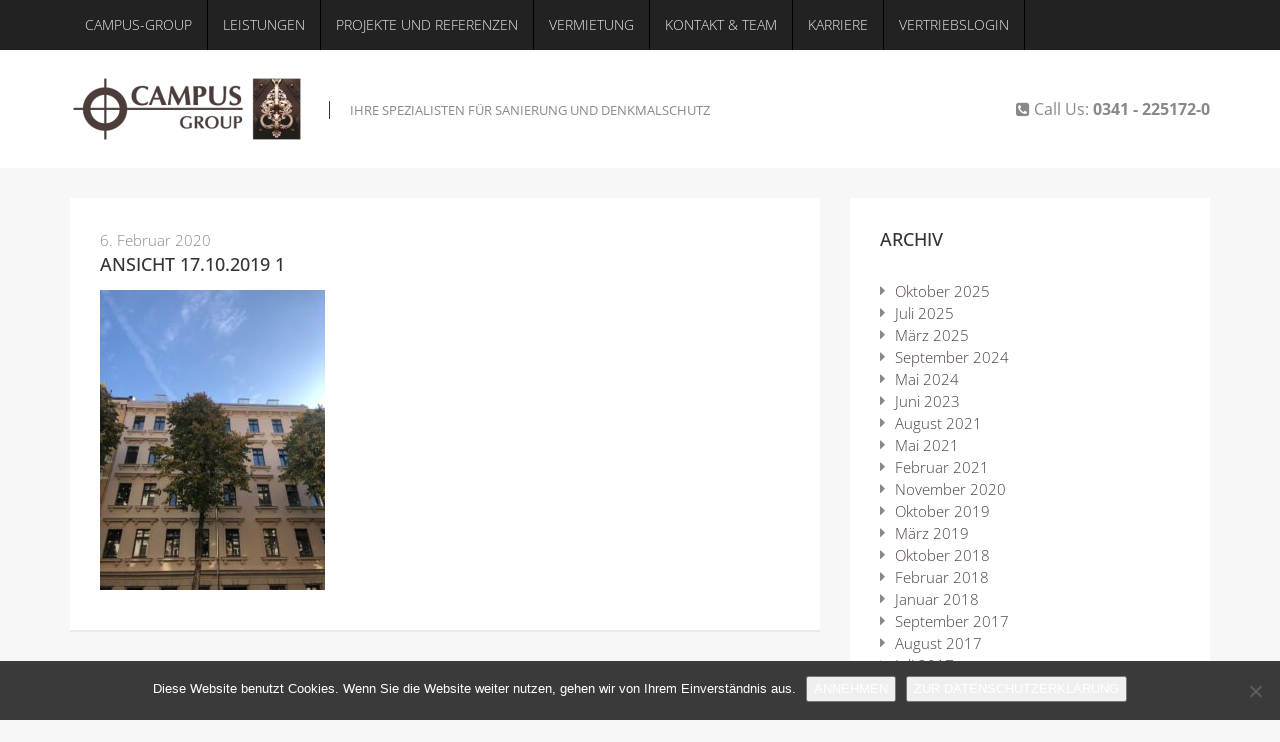

--- FILE ---
content_type: text/html; charset=UTF-8
request_url: https://campus-group.eu/property/idastr-40/ansicht-17-10-2019-1/
body_size: 10147
content:
<!DOCTYPE html>
<!--[if IE 7]>
<html class="ie ie7" lang="de">
<![endif]-->
<!--[if IE 8]>
<html class="ie ie8" lang="de">
<![endif]-->
<!--[if !(IE 7) | !(IE 8) ]><!-->
<html lang="de">
<!--<![endif]-->
<head>
<meta charset="UTF-8">
<meta name="viewport" content="width=device-width">
<title>Ansicht 17.10.2019 1 - Campus Group</title>
<link rel="profile" href="http://gmpg.org/xfn/11">
<link rel="pingback" href="https://campus-group.eu/xmlrpc.php">
<!-- Favicon and touch icons  -->
<link href="//campus-group.eu/wp-content/uploads/2016/07/campus_facicon-retina.png" rel="apple-touch-icon-precomposed" sizes="144x144">
<link href="//campus-group.eu/wp-content/uploads/2016/07/campus_facicon.png" rel="shortcut icon">
<!--[if lt IE 9]>
<script src="https://campus-group.eu/wp-content/themes/realto/js/html5.js"></script>
<![endif]-->
<script src="http://maps.google.com/maps/api/js?sensor=true" type="text/javascript"></script>
<meta name='robots' content='index, follow, max-image-preview:large, max-snippet:-1, max-video-preview:-1' />
<style>img:is([sizes="auto" i], [sizes^="auto," i]) { contain-intrinsic-size: 3000px 1500px }</style>
<!-- This site is optimized with the Yoast SEO plugin v26.0 - https://yoast.com/wordpress/plugins/seo/ -->
<link rel="canonical" href="https://campus-group.eu/property/idastr-40/ansicht-17-10-2019-1/" />
<meta property="og:locale" content="de_DE" />
<meta property="og:type" content="article" />
<meta property="og:title" content="Ansicht 17.10.2019 1 - Campus Group" />
<meta property="og:url" content="https://campus-group.eu/property/idastr-40/ansicht-17-10-2019-1/" />
<meta property="og:site_name" content="Campus Group" />
<meta property="og:image" content="https://campus-group.eu/property/idastr-40/ansicht-17-10-2019-1" />
<meta property="og:image:width" content="900" />
<meta property="og:image:height" content="1200" />
<meta property="og:image:type" content="image/jpeg" />
<meta name="twitter:card" content="summary_large_image" />
<script type="application/ld+json" class="yoast-schema-graph">{"@context":"https://schema.org","@graph":[{"@type":"WebPage","@id":"https://campus-group.eu/property/idastr-40/ansicht-17-10-2019-1/","url":"https://campus-group.eu/property/idastr-40/ansicht-17-10-2019-1/","name":"Ansicht 17.10.2019 1 - Campus Group","isPartOf":{"@id":"https://campus-group.eu/#website"},"primaryImageOfPage":{"@id":"https://campus-group.eu/property/idastr-40/ansicht-17-10-2019-1/#primaryimage"},"image":{"@id":"https://campus-group.eu/property/idastr-40/ansicht-17-10-2019-1/#primaryimage"},"thumbnailUrl":"https://campus-group.eu/wp-content/uploads/2020/01/Ansicht-17.10.2019-1.jpg","datePublished":"2020-02-06T15:24:40+00:00","breadcrumb":{"@id":"https://campus-group.eu/property/idastr-40/ansicht-17-10-2019-1/#breadcrumb"},"inLanguage":"de","potentialAction":[{"@type":"ReadAction","target":["https://campus-group.eu/property/idastr-40/ansicht-17-10-2019-1/"]}]},{"@type":"ImageObject","inLanguage":"de","@id":"https://campus-group.eu/property/idastr-40/ansicht-17-10-2019-1/#primaryimage","url":"https://campus-group.eu/wp-content/uploads/2020/01/Ansicht-17.10.2019-1.jpg","contentUrl":"https://campus-group.eu/wp-content/uploads/2020/01/Ansicht-17.10.2019-1.jpg","width":900,"height":1200},{"@type":"BreadcrumbList","@id":"https://campus-group.eu/property/idastr-40/ansicht-17-10-2019-1/#breadcrumb","itemListElement":[{"@type":"ListItem","position":1,"name":"Startseite","item":"https://campus-group.eu/"},{"@type":"ListItem","position":2,"name":"Idastr. 40","item":"https://campus-group.eu/property/idastr-40/"},{"@type":"ListItem","position":3,"name":"Ansicht 17.10.2019 1"}]},{"@type":"WebSite","@id":"https://campus-group.eu/#website","url":"https://campus-group.eu/","name":"Campus Group","description":"Ihre Spezialisten für Sanierung und Denkmalschutz","potentialAction":[{"@type":"SearchAction","target":{"@type":"EntryPoint","urlTemplate":"https://campus-group.eu/?s={search_term_string}"},"query-input":{"@type":"PropertyValueSpecification","valueRequired":true,"valueName":"search_term_string"}}],"inLanguage":"de"}]}</script>
<!-- / Yoast SEO plugin. -->
<link rel="alternate" type="application/rss+xml" title="Campus Group &raquo; Feed" href="https://campus-group.eu/feed/" />
<link rel="alternate" type="application/rss+xml" title="Campus Group &raquo; Kommentar-Feed" href="https://campus-group.eu/comments/feed/" />
<script type="text/javascript">
/* <![CDATA[ */
window._wpemojiSettings = {"baseUrl":"https:\/\/s.w.org\/images\/core\/emoji\/16.0.1\/72x72\/","ext":".png","svgUrl":"https:\/\/s.w.org\/images\/core\/emoji\/16.0.1\/svg\/","svgExt":".svg","source":{"concatemoji":"https:\/\/campus-group.eu\/wp-includes\/js\/wp-emoji-release.min.js?ver=6.8.3"}};
/*! This file is auto-generated */
!function(s,n){var o,i,e;function c(e){try{var t={supportTests:e,timestamp:(new Date).valueOf()};sessionStorage.setItem(o,JSON.stringify(t))}catch(e){}}function p(e,t,n){e.clearRect(0,0,e.canvas.width,e.canvas.height),e.fillText(t,0,0);var t=new Uint32Array(e.getImageData(0,0,e.canvas.width,e.canvas.height).data),a=(e.clearRect(0,0,e.canvas.width,e.canvas.height),e.fillText(n,0,0),new Uint32Array(e.getImageData(0,0,e.canvas.width,e.canvas.height).data));return t.every(function(e,t){return e===a[t]})}function u(e,t){e.clearRect(0,0,e.canvas.width,e.canvas.height),e.fillText(t,0,0);for(var n=e.getImageData(16,16,1,1),a=0;a<n.data.length;a++)if(0!==n.data[a])return!1;return!0}function f(e,t,n,a){switch(t){case"flag":return n(e,"\ud83c\udff3\ufe0f\u200d\u26a7\ufe0f","\ud83c\udff3\ufe0f\u200b\u26a7\ufe0f")?!1:!n(e,"\ud83c\udde8\ud83c\uddf6","\ud83c\udde8\u200b\ud83c\uddf6")&&!n(e,"\ud83c\udff4\udb40\udc67\udb40\udc62\udb40\udc65\udb40\udc6e\udb40\udc67\udb40\udc7f","\ud83c\udff4\u200b\udb40\udc67\u200b\udb40\udc62\u200b\udb40\udc65\u200b\udb40\udc6e\u200b\udb40\udc67\u200b\udb40\udc7f");case"emoji":return!a(e,"\ud83e\udedf")}return!1}function g(e,t,n,a){var r="undefined"!=typeof WorkerGlobalScope&&self instanceof WorkerGlobalScope?new OffscreenCanvas(300,150):s.createElement("canvas"),o=r.getContext("2d",{willReadFrequently:!0}),i=(o.textBaseline="top",o.font="600 32px Arial",{});return e.forEach(function(e){i[e]=t(o,e,n,a)}),i}function t(e){var t=s.createElement("script");t.src=e,t.defer=!0,s.head.appendChild(t)}"undefined"!=typeof Promise&&(o="wpEmojiSettingsSupports",i=["flag","emoji"],n.supports={everything:!0,everythingExceptFlag:!0},e=new Promise(function(e){s.addEventListener("DOMContentLoaded",e,{once:!0})}),new Promise(function(t){var n=function(){try{var e=JSON.parse(sessionStorage.getItem(o));if("object"==typeof e&&"number"==typeof e.timestamp&&(new Date).valueOf()<e.timestamp+604800&&"object"==typeof e.supportTests)return e.supportTests}catch(e){}return null}();if(!n){if("undefined"!=typeof Worker&&"undefined"!=typeof OffscreenCanvas&&"undefined"!=typeof URL&&URL.createObjectURL&&"undefined"!=typeof Blob)try{var e="postMessage("+g.toString()+"("+[JSON.stringify(i),f.toString(),p.toString(),u.toString()].join(",")+"));",a=new Blob([e],{type:"text/javascript"}),r=new Worker(URL.createObjectURL(a),{name:"wpTestEmojiSupports"});return void(r.onmessage=function(e){c(n=e.data),r.terminate(),t(n)})}catch(e){}c(n=g(i,f,p,u))}t(n)}).then(function(e){for(var t in e)n.supports[t]=e[t],n.supports.everything=n.supports.everything&&n.supports[t],"flag"!==t&&(n.supports.everythingExceptFlag=n.supports.everythingExceptFlag&&n.supports[t]);n.supports.everythingExceptFlag=n.supports.everythingExceptFlag&&!n.supports.flag,n.DOMReady=!1,n.readyCallback=function(){n.DOMReady=!0}}).then(function(){return e}).then(function(){var e;n.supports.everything||(n.readyCallback(),(e=n.source||{}).concatemoji?t(e.concatemoji):e.wpemoji&&e.twemoji&&(t(e.twemoji),t(e.wpemoji)))}))}((window,document),window._wpemojiSettings);
/* ]]> */
</script>
<!-- <link rel='stylesheet' id='vp1-html5-player-site-css-css' href='https://campus-group.eu/wp-content/plugins/lbg-vp1-html5/lbg_vp1_html5/css/vp1_html5.css?ver=6.8.3' type='text/css' media='all' /> -->
<!-- <link rel='stylesheet' id='vc_extensions_cqbundle_adminicon-css' href='https://campus-group.eu/wp-content/plugins/vc-extensions-bundle/css/admin_icon.css?ver=6.8.3' type='text/css' media='all' /> -->
<link rel="stylesheet" type="text/css" href="//campus-group.eu/wp-content/cache/wpfc-minified/l0z5e9ie/hmn25.css" media="all"/>
<style id='wp-emoji-styles-inline-css' type='text/css'>
img.wp-smiley, img.emoji {
display: inline !important;
border: none !important;
box-shadow: none !important;
height: 1em !important;
width: 1em !important;
margin: 0 0.07em !important;
vertical-align: -0.1em !important;
background: none !important;
padding: 0 !important;
}
</style>
<!-- <link rel='stylesheet' id='wp-block-library-css' href='https://campus-group.eu/wp-includes/css/dist/block-library/style.min.css?ver=6.8.3' type='text/css' media='all' /> -->
<link rel="stylesheet" type="text/css" href="//campus-group.eu/wp-content/cache/wpfc-minified/f5a81quq/hmn25.css" media="all"/>
<style id='classic-theme-styles-inline-css' type='text/css'>
/*! This file is auto-generated */
.wp-block-button__link{color:#fff;background-color:#32373c;border-radius:9999px;box-shadow:none;text-decoration:none;padding:calc(.667em + 2px) calc(1.333em + 2px);font-size:1.125em}.wp-block-file__button{background:#32373c;color:#fff;text-decoration:none}
</style>
<style id='global-styles-inline-css' type='text/css'>
:root{--wp--preset--aspect-ratio--square: 1;--wp--preset--aspect-ratio--4-3: 4/3;--wp--preset--aspect-ratio--3-4: 3/4;--wp--preset--aspect-ratio--3-2: 3/2;--wp--preset--aspect-ratio--2-3: 2/3;--wp--preset--aspect-ratio--16-9: 16/9;--wp--preset--aspect-ratio--9-16: 9/16;--wp--preset--color--black: #000000;--wp--preset--color--cyan-bluish-gray: #abb8c3;--wp--preset--color--white: #ffffff;--wp--preset--color--pale-pink: #f78da7;--wp--preset--color--vivid-red: #cf2e2e;--wp--preset--color--luminous-vivid-orange: #ff6900;--wp--preset--color--luminous-vivid-amber: #fcb900;--wp--preset--color--light-green-cyan: #7bdcb5;--wp--preset--color--vivid-green-cyan: #00d084;--wp--preset--color--pale-cyan-blue: #8ed1fc;--wp--preset--color--vivid-cyan-blue: #0693e3;--wp--preset--color--vivid-purple: #9b51e0;--wp--preset--gradient--vivid-cyan-blue-to-vivid-purple: linear-gradient(135deg,rgba(6,147,227,1) 0%,rgb(155,81,224) 100%);--wp--preset--gradient--light-green-cyan-to-vivid-green-cyan: linear-gradient(135deg,rgb(122,220,180) 0%,rgb(0,208,130) 100%);--wp--preset--gradient--luminous-vivid-amber-to-luminous-vivid-orange: linear-gradient(135deg,rgba(252,185,0,1) 0%,rgba(255,105,0,1) 100%);--wp--preset--gradient--luminous-vivid-orange-to-vivid-red: linear-gradient(135deg,rgba(255,105,0,1) 0%,rgb(207,46,46) 100%);--wp--preset--gradient--very-light-gray-to-cyan-bluish-gray: linear-gradient(135deg,rgb(238,238,238) 0%,rgb(169,184,195) 100%);--wp--preset--gradient--cool-to-warm-spectrum: linear-gradient(135deg,rgb(74,234,220) 0%,rgb(151,120,209) 20%,rgb(207,42,186) 40%,rgb(238,44,130) 60%,rgb(251,105,98) 80%,rgb(254,248,76) 100%);--wp--preset--gradient--blush-light-purple: linear-gradient(135deg,rgb(255,206,236) 0%,rgb(152,150,240) 100%);--wp--preset--gradient--blush-bordeaux: linear-gradient(135deg,rgb(254,205,165) 0%,rgb(254,45,45) 50%,rgb(107,0,62) 100%);--wp--preset--gradient--luminous-dusk: linear-gradient(135deg,rgb(255,203,112) 0%,rgb(199,81,192) 50%,rgb(65,88,208) 100%);--wp--preset--gradient--pale-ocean: linear-gradient(135deg,rgb(255,245,203) 0%,rgb(182,227,212) 50%,rgb(51,167,181) 100%);--wp--preset--gradient--electric-grass: linear-gradient(135deg,rgb(202,248,128) 0%,rgb(113,206,126) 100%);--wp--preset--gradient--midnight: linear-gradient(135deg,rgb(2,3,129) 0%,rgb(40,116,252) 100%);--wp--preset--font-size--small: 13px;--wp--preset--font-size--medium: 20px;--wp--preset--font-size--large: 36px;--wp--preset--font-size--x-large: 42px;--wp--preset--spacing--20: 0.44rem;--wp--preset--spacing--30: 0.67rem;--wp--preset--spacing--40: 1rem;--wp--preset--spacing--50: 1.5rem;--wp--preset--spacing--60: 2.25rem;--wp--preset--spacing--70: 3.38rem;--wp--preset--spacing--80: 5.06rem;--wp--preset--shadow--natural: 6px 6px 9px rgba(0, 0, 0, 0.2);--wp--preset--shadow--deep: 12px 12px 50px rgba(0, 0, 0, 0.4);--wp--preset--shadow--sharp: 6px 6px 0px rgba(0, 0, 0, 0.2);--wp--preset--shadow--outlined: 6px 6px 0px -3px rgba(255, 255, 255, 1), 6px 6px rgba(0, 0, 0, 1);--wp--preset--shadow--crisp: 6px 6px 0px rgba(0, 0, 0, 1);}:where(.is-layout-flex){gap: 0.5em;}:where(.is-layout-grid){gap: 0.5em;}body .is-layout-flex{display: flex;}.is-layout-flex{flex-wrap: wrap;align-items: center;}.is-layout-flex > :is(*, div){margin: 0;}body .is-layout-grid{display: grid;}.is-layout-grid > :is(*, div){margin: 0;}:where(.wp-block-columns.is-layout-flex){gap: 2em;}:where(.wp-block-columns.is-layout-grid){gap: 2em;}:where(.wp-block-post-template.is-layout-flex){gap: 1.25em;}:where(.wp-block-post-template.is-layout-grid){gap: 1.25em;}.has-black-color{color: var(--wp--preset--color--black) !important;}.has-cyan-bluish-gray-color{color: var(--wp--preset--color--cyan-bluish-gray) !important;}.has-white-color{color: var(--wp--preset--color--white) !important;}.has-pale-pink-color{color: var(--wp--preset--color--pale-pink) !important;}.has-vivid-red-color{color: var(--wp--preset--color--vivid-red) !important;}.has-luminous-vivid-orange-color{color: var(--wp--preset--color--luminous-vivid-orange) !important;}.has-luminous-vivid-amber-color{color: var(--wp--preset--color--luminous-vivid-amber) !important;}.has-light-green-cyan-color{color: var(--wp--preset--color--light-green-cyan) !important;}.has-vivid-green-cyan-color{color: var(--wp--preset--color--vivid-green-cyan) !important;}.has-pale-cyan-blue-color{color: var(--wp--preset--color--pale-cyan-blue) !important;}.has-vivid-cyan-blue-color{color: var(--wp--preset--color--vivid-cyan-blue) !important;}.has-vivid-purple-color{color: var(--wp--preset--color--vivid-purple) !important;}.has-black-background-color{background-color: var(--wp--preset--color--black) !important;}.has-cyan-bluish-gray-background-color{background-color: var(--wp--preset--color--cyan-bluish-gray) !important;}.has-white-background-color{background-color: var(--wp--preset--color--white) !important;}.has-pale-pink-background-color{background-color: var(--wp--preset--color--pale-pink) !important;}.has-vivid-red-background-color{background-color: var(--wp--preset--color--vivid-red) !important;}.has-luminous-vivid-orange-background-color{background-color: var(--wp--preset--color--luminous-vivid-orange) !important;}.has-luminous-vivid-amber-background-color{background-color: var(--wp--preset--color--luminous-vivid-amber) !important;}.has-light-green-cyan-background-color{background-color: var(--wp--preset--color--light-green-cyan) !important;}.has-vivid-green-cyan-background-color{background-color: var(--wp--preset--color--vivid-green-cyan) !important;}.has-pale-cyan-blue-background-color{background-color: var(--wp--preset--color--pale-cyan-blue) !important;}.has-vivid-cyan-blue-background-color{background-color: var(--wp--preset--color--vivid-cyan-blue) !important;}.has-vivid-purple-background-color{background-color: var(--wp--preset--color--vivid-purple) !important;}.has-black-border-color{border-color: var(--wp--preset--color--black) !important;}.has-cyan-bluish-gray-border-color{border-color: var(--wp--preset--color--cyan-bluish-gray) !important;}.has-white-border-color{border-color: var(--wp--preset--color--white) !important;}.has-pale-pink-border-color{border-color: var(--wp--preset--color--pale-pink) !important;}.has-vivid-red-border-color{border-color: var(--wp--preset--color--vivid-red) !important;}.has-luminous-vivid-orange-border-color{border-color: var(--wp--preset--color--luminous-vivid-orange) !important;}.has-luminous-vivid-amber-border-color{border-color: var(--wp--preset--color--luminous-vivid-amber) !important;}.has-light-green-cyan-border-color{border-color: var(--wp--preset--color--light-green-cyan) !important;}.has-vivid-green-cyan-border-color{border-color: var(--wp--preset--color--vivid-green-cyan) !important;}.has-pale-cyan-blue-border-color{border-color: var(--wp--preset--color--pale-cyan-blue) !important;}.has-vivid-cyan-blue-border-color{border-color: var(--wp--preset--color--vivid-cyan-blue) !important;}.has-vivid-purple-border-color{border-color: var(--wp--preset--color--vivid-purple) !important;}.has-vivid-cyan-blue-to-vivid-purple-gradient-background{background: var(--wp--preset--gradient--vivid-cyan-blue-to-vivid-purple) !important;}.has-light-green-cyan-to-vivid-green-cyan-gradient-background{background: var(--wp--preset--gradient--light-green-cyan-to-vivid-green-cyan) !important;}.has-luminous-vivid-amber-to-luminous-vivid-orange-gradient-background{background: var(--wp--preset--gradient--luminous-vivid-amber-to-luminous-vivid-orange) !important;}.has-luminous-vivid-orange-to-vivid-red-gradient-background{background: var(--wp--preset--gradient--luminous-vivid-orange-to-vivid-red) !important;}.has-very-light-gray-to-cyan-bluish-gray-gradient-background{background: var(--wp--preset--gradient--very-light-gray-to-cyan-bluish-gray) !important;}.has-cool-to-warm-spectrum-gradient-background{background: var(--wp--preset--gradient--cool-to-warm-spectrum) !important;}.has-blush-light-purple-gradient-background{background: var(--wp--preset--gradient--blush-light-purple) !important;}.has-blush-bordeaux-gradient-background{background: var(--wp--preset--gradient--blush-bordeaux) !important;}.has-luminous-dusk-gradient-background{background: var(--wp--preset--gradient--luminous-dusk) !important;}.has-pale-ocean-gradient-background{background: var(--wp--preset--gradient--pale-ocean) !important;}.has-electric-grass-gradient-background{background: var(--wp--preset--gradient--electric-grass) !important;}.has-midnight-gradient-background{background: var(--wp--preset--gradient--midnight) !important;}.has-small-font-size{font-size: var(--wp--preset--font-size--small) !important;}.has-medium-font-size{font-size: var(--wp--preset--font-size--medium) !important;}.has-large-font-size{font-size: var(--wp--preset--font-size--large) !important;}.has-x-large-font-size{font-size: var(--wp--preset--font-size--x-large) !important;}
:where(.wp-block-post-template.is-layout-flex){gap: 1.25em;}:where(.wp-block-post-template.is-layout-grid){gap: 1.25em;}
:where(.wp-block-columns.is-layout-flex){gap: 2em;}:where(.wp-block-columns.is-layout-grid){gap: 2em;}
:root :where(.wp-block-pullquote){font-size: 1.5em;line-height: 1.6;}
</style>
<!-- <link rel='stylesheet' id='contact-form-7-css' href='https://campus-group.eu/wp-content/plugins/contact-form-7/includes/css/styles.css?ver=6.1.2' type='text/css' media='all' /> -->
<!-- <link rel='stylesheet' id='cookie-notice-front-css' href='https://campus-group.eu/wp-content/plugins/cookie-notice/css/front.min.css?ver=2.5.7' type='text/css' media='all' /> -->
<!-- <link rel='stylesheet' id='nt-bootstrap-css' href='https://campus-group.eu/wp-content/themes/realto/css/bootstrap.min.css?ver=1' type='text/css' media='all' /> -->
<!-- <link rel='stylesheet' id='nt-all.min-css' href='https://campus-group.eu/wp-content/themes/realto/css/all.min.css?ver=2.3.0' type='text/css' media='all' /> -->
<!-- <link rel='stylesheet' id='style-css' href='https://campus-group.eu/wp-content/themes/realto-child/style.css?ver=2.3.0' type='text/css' media='all' /> -->
<!-- <link rel='stylesheet' id='google-fonts-css' href='//campus-group.eu/wp-content/uploads/omgf/google-fonts/google-fonts.css?ver=1665664540' type='text/css' media='all' /> -->
<link rel="stylesheet" type="text/css" href="//campus-group.eu/wp-content/cache/wpfc-minified/moc3rqih/hmnac.css" media="all"/>
<script src='//campus-group.eu/wp-content/cache/wpfc-minified/11bfuhsi/hmn25.js' type="text/javascript"></script>
<!-- <script type="text/javascript" src="https://campus-group.eu/wp-includes/js/jquery/jquery.min.js?ver=3.7.1" id="jquery-core-js"></script> -->
<!-- <script type="text/javascript" src="https://campus-group.eu/wp-includes/js/jquery/jquery-migrate.min.js?ver=3.4.1" id="jquery-migrate-js"></script> -->
<!-- <script type="text/javascript" src="https://campus-group.eu/wp-content/plugins/lbg-vp1-html5/lbg_vp1_html5/js/vp1_html5.js?ver=6.8.3" id="lbg-vp1-html5-js"></script> -->
<!-- <script type="text/javascript" src="https://campus-group.eu/wp-content/plugins/lbg-vp1-html5/lbg_vp1_html5/js/screenfull.min.js?ver=6.8.3" id="lbg-screenfull-js"></script> -->
<script type="text/javascript" id="cookie-notice-front-js-before">
/* <![CDATA[ */
var cnArgs = {"ajaxUrl":"https:\/\/campus-group.eu\/wp-admin\/admin-ajax.php","nonce":"2b4338d0cf","hideEffect":"fade","position":"bottom","onScroll":false,"onScrollOffset":100,"onClick":false,"cookieName":"cookie_notice_accepted","cookieTime":2592000,"cookieTimeRejected":2592000,"globalCookie":false,"redirection":true,"cache":false,"revokeCookies":false,"revokeCookiesOpt":"automatic"};
/* ]]> */
</script>
<script src='//campus-group.eu/wp-content/cache/wpfc-minified/qw5nbdxj/hmn25.js' type="text/javascript"></script>
<!-- <script type="text/javascript" src="https://campus-group.eu/wp-content/plugins/cookie-notice/js/front.min.js?ver=2.5.7" id="cookie-notice-front-js"></script> -->
<script></script><link rel="https://api.w.org/" href="https://campus-group.eu/wp-json/" /><link rel="alternate" title="JSON" type="application/json" href="https://campus-group.eu/wp-json/wp/v2/media/1364" /><link rel="EditURI" type="application/rsd+xml" title="RSD" href="https://campus-group.eu/xmlrpc.php?rsd" />
<meta name="generator" content="WordPress 6.8.3" />
<link rel='shortlink' href='https://campus-group.eu/?p=1364' />
<link rel="alternate" title="oEmbed (JSON)" type="application/json+oembed" href="https://campus-group.eu/wp-json/oembed/1.0/embed?url=https%3A%2F%2Fcampus-group.eu%2Fproperty%2Fidastr-40%2Fansicht-17-10-2019-1%2F" />
<link rel="alternate" title="oEmbed (XML)" type="text/xml+oembed" href="https://campus-group.eu/wp-json/oembed/1.0/embed?url=https%3A%2F%2Fcampus-group.eu%2Fproperty%2Fidastr-40%2Fansicht-17-10-2019-1%2F&#038;format=xml" />
<style type="text/css">
body, header {
font-family: "Open Sans", sans-serif; /* Primary Font */
}
.navbar-nav li a {
font-family: "Open Sans", sans-serif;
}
.navbar .nav > li > a, .dropdown-menu > li > a {
font-size: 14px;
}
/* ==========================================================
! Color
========================================================== */
a,
.prop-price,
.green,
.author-social-profiles a:hover,
.btn-inverse {
color: rgba(75, 61, 58, 1); /*default green*/
}
a:hover,
.home-blog-articles ul li a:hover,
.post-title a:hover {
color: rgba(75, 61, 58, .7); /*default green hover*/
}
.btn-realto,
.btn-realto-form,
.dropdown-menu li > a:hover,
.dropdown-menu li > a:focus, 
.dropdown-submenu:hover > a,
.navbar .nav > li > a:hover,
.prop-price-tag,
a.page-numbers:hover {
background-color: rgba(75, 61, 58, 1); /*default green*/
}
.btn-realto:hover,
.btn-realto-form:hover {
background: rgba(75, 61, 58, .7); /*default green hover*/
}
.navbar .nav > li a:hover,
.navbar-inverse .nav .active > a:hover, 
.navbar-inverse .nav .active > a:focus {
background: rgba(75, 61, 58, 1);
color: #fff;
}
.additional_features ul li:hover > a {
color: #4b3d3a !important;
}
.btn-realto, #submit {
background: #4b3d3a;
border: 1px solid #4b3d3a;
}
.btn-realto:hover, .btn-realto-form:hover, .btn-realto:hover, #submit:hover {
background: rgba(75, 61, 58, .7); /*default green hover*/
}
/* ==========================================================
! Main navigation Color
========================================================== */
.navbar-inverse {
background-color: #222222 
}
.navbar .nav > li a:hover {
background: #222222;
}
.navbar .nav > li > a {
border-right: 1px solid #000000;
}
/* Custom CSS */
.brand img {
max-height: 68px;
}
.phone-number {
margin-top: 24px;
font-family: "Open Sans", sans-serif;
font-size: 16px;
}
@media only screen and (min-width : 992px) {
.menu-footer-rechts-container {
margin-top:230px;  
}
}
</style>
<meta name="generator" content="Powered by WPBakery Page Builder - drag and drop page builder for WordPress."/>
<meta name="generator" content="Powered by Slider Revolution 6.7.36 - responsive, Mobile-Friendly Slider Plugin for WordPress with comfortable drag and drop interface." />
<script>function setREVStartSize(e){
//window.requestAnimationFrame(function() {
window.RSIW = window.RSIW===undefined ? window.innerWidth : window.RSIW;
window.RSIH = window.RSIH===undefined ? window.innerHeight : window.RSIH;
try {
var pw = document.getElementById(e.c).parentNode.offsetWidth,
newh;
pw = pw===0 || isNaN(pw) || (e.l=="fullwidth" || e.layout=="fullwidth") ? window.RSIW : pw;
e.tabw = e.tabw===undefined ? 0 : parseInt(e.tabw);
e.thumbw = e.thumbw===undefined ? 0 : parseInt(e.thumbw);
e.tabh = e.tabh===undefined ? 0 : parseInt(e.tabh);
e.thumbh = e.thumbh===undefined ? 0 : parseInt(e.thumbh);
e.tabhide = e.tabhide===undefined ? 0 : parseInt(e.tabhide);
e.thumbhide = e.thumbhide===undefined ? 0 : parseInt(e.thumbhide);
e.mh = e.mh===undefined || e.mh=="" || e.mh==="auto" ? 0 : parseInt(e.mh,0);
if(e.layout==="fullscreen" || e.l==="fullscreen")
newh = Math.max(e.mh,window.RSIH);
else{
e.gw = Array.isArray(e.gw) ? e.gw : [e.gw];
for (var i in e.rl) if (e.gw[i]===undefined || e.gw[i]===0) e.gw[i] = e.gw[i-1];
e.gh = e.el===undefined || e.el==="" || (Array.isArray(e.el) && e.el.length==0)? e.gh : e.el;
e.gh = Array.isArray(e.gh) ? e.gh : [e.gh];
for (var i in e.rl) if (e.gh[i]===undefined || e.gh[i]===0) e.gh[i] = e.gh[i-1];
var nl = new Array(e.rl.length),
ix = 0,
sl;
e.tabw = e.tabhide>=pw ? 0 : e.tabw;
e.thumbw = e.thumbhide>=pw ? 0 : e.thumbw;
e.tabh = e.tabhide>=pw ? 0 : e.tabh;
e.thumbh = e.thumbhide>=pw ? 0 : e.thumbh;
for (var i in e.rl) nl[i] = e.rl[i]<window.RSIW ? 0 : e.rl[i];
sl = nl[0];
for (var i in nl) if (sl>nl[i] && nl[i]>0) { sl = nl[i]; ix=i;}
var m = pw>(e.gw[ix]+e.tabw+e.thumbw) ? 1 : (pw-(e.tabw+e.thumbw)) / (e.gw[ix]);
newh =  (e.gh[ix] * m) + (e.tabh + e.thumbh);
}
var el = document.getElementById(e.c);
if (el!==null && el) el.style.height = newh+"px";
el = document.getElementById(e.c+"_wrapper");
if (el!==null && el) {
el.style.height = newh+"px";
el.style.display = "block";
}
} catch(e){
console.log("Failure at Presize of Slider:" + e)
}
//});
};</script>
<noscript><style> .wpb_animate_when_almost_visible { opacity: 1; }</style></noscript></head>
<body id="#4b3d3a" class="attachment wp-singular attachment-template-default single single-attachment postid-1364 attachmentid-1364 attachment-jpeg wp-theme-realto wp-child-theme-realto-child cookies-not-set wpb-js-composer js-comp-ver-8.6.1 vc_responsive">
<!-- begin header -->
<header>
<div class="navbar banner navbar-inverse"><!-- navbar-fixed-top -->
<div class="container-fluid">
<!-- Brand and toggle get grouped for better mobile display -->
<div class="navbar-header">
<button type="button" class="navbar-toggle collapsed" data-toggle="collapse" data-target=".navbar-mobile">
<span class="sr-only">Toggle navigation</span>
<i class="fa fa-bars"></i>
</button>
</div>
</div><!-- .container-fluid -->
<div class="collapse navbar-collapse navbar-mobile" id="realto-nav-bar">
<div class="container"><ul id="menu-hauptmenue" class="nav navbar-nav"><li class="m-manage"><a href="https://campus-group.eu/" title="Home"><i class="fa fa-home"></i></a></li><li id="nav-menu-item-51" class="main-menu-item dropdown  menu-item-depth-0 menu-item menu-item-type-post_type menu-item-object-page menu-item-home"><a href="https://campus-group.eu/">Campus-Group</a></li>
<li id="nav-menu-item-42" class="main-menu-item dropdown  menu-item-depth-0 menu-item menu-item-type-post_type menu-item-object-page"><a href="https://campus-group.eu/leistungen/">Leistungen</a></li>
<li id="nav-menu-item-40" class="main-menu-item dropdown  menu-item-depth-0 menu-item menu-item-type-post_type menu-item-object-page"><a href="https://campus-group.eu/projekte-und-referenzen/">Projekte und Referenzen</a></li>
<li id="nav-menu-item-1805" class="main-menu-item dropdown  menu-item-depth-0 menu-item menu-item-type-post_type menu-item-object-page"><a href="https://campus-group.eu/vermietung/">Vermietung</a></li>
<li id="nav-menu-item-41" class="main-menu-item dropdown  menu-item-depth-0 menu-item menu-item-type-post_type menu-item-object-page"><a href="https://campus-group.eu/kontakt-team-2-2-2/">Kontakt &#038; Team</a></li>
<li id="nav-menu-item-833" class="main-menu-item dropdown  menu-item-depth-0 menu-item menu-item-type-post_type menu-item-object-page"><a href="https://campus-group.eu/karriere-3/">Karriere</a></li>
<li id="nav-menu-item-2711" class="main-menu-item dropdown  menu-item-depth-0 menu-item menu-item-type-custom menu-item-object-custom"><a target="_blank" href="https://immobilien.campus-group.eu/">Vertriebslogin</a></li>
</ul></div>
</div><!-- .navbar-collapse -->
</div><!-- .navbar -->
<div class="clearfix"></div>
<div id="logo-container">
<div class="container">
<div class="row">
<div class="col-lg-8 col-md-8 col-sm-8 col-xs-12">
<a class="brand" href="https://campus-group.eu/"><img src="//campus-group.eu/wp-content/uploads/2016/07/CAMPUS-GROUP-LOGO.png" alt="" /></a>
<span class="tag-line hidden-phone">Ihre Spezialisten für Sanierung und Denkmalschutz </span>
</div>
<div class="col-lg-4 col-md-4 col-sm-4 col-xs-12">
<div class="phone-number pull-right">
<i class="fa fa-phone-square"></i> 
Call Us: 
<strong>0341 - 225172-0</strong>
</div><!--/phone-number-->
</div>
</div>
</div>
</div>
<!-- #logo-container -->
</header>  
<!-- end header -->
<a id="showHere"></a>
<div class="container page-content blog">
<div class="row">
<div class="col-lg-8 col-md-8 col-sm-8 col-xs-12">
<div id="post-1364" class="box-container post-1364 attachment type-attachment status-inherit placeholder-for-hentry">
<div class="padding30">   
6. Februar 2020        <h2 class="post-title"><a href="https://campus-group.eu/property/idastr-40/ansicht-17-10-2019-1/" rel="bookmark">Ansicht 17.10.2019 1</a></h2>                           <p class="attachment"><a href='https://campus-group.eu/wp-content/uploads/2020/01/Ansicht-17.10.2019-1.jpg'><img fetchpriority="high" decoding="async" width="225" height="300" src="https://campus-group.eu/wp-content/uploads/2020/01/Ansicht-17.10.2019-1-225x300.jpg" class="attachment-medium size-medium" alt="" srcset="https://campus-group.eu/wp-content/uploads/2020/01/Ansicht-17.10.2019-1-225x300.jpg 225w, https://campus-group.eu/wp-content/uploads/2020/01/Ansicht-17.10.2019-1-768x1024.jpg 768w, https://campus-group.eu/wp-content/uploads/2020/01/Ansicht-17.10.2019-1.jpg 900w" sizes="(max-width: 225px) 100vw, 225px" /></a></p>
</div>
</div>
<!-- .post -->	<nav class="navigation post-navigation clearfix" role="navigation">
<div class="nav-links">
<a href="https://campus-group.eu/property/idastr-40/" rel="prev"><span class="meta-nav">Published In</span>Idastr. 40</a>		</div><!-- .nav-links -->
</nav><!-- .navigation -->
<!-- .post -->
</div>
<!-- .span8 -->
<div class="col-lg-4 col-md-4 col-sm-4 col-xs-12">
<div class="con-sidebar">
<div id="archives-2" class="box-container widget widget_archive"><div class="padding30"><h2 class="widget-title">Archiv</h2>
<ul>
<li><a href='https://campus-group.eu/2025/10/'>Oktober 2025</a></li>
<li><a href='https://campus-group.eu/2025/07/'>Juli 2025</a></li>
<li><a href='https://campus-group.eu/2025/03/'>März 2025</a></li>
<li><a href='https://campus-group.eu/2024/09/'>September 2024</a></li>
<li><a href='https://campus-group.eu/2024/05/'>Mai 2024</a></li>
<li><a href='https://campus-group.eu/2023/06/'>Juni 2023</a></li>
<li><a href='https://campus-group.eu/2021/08/'>August 2021</a></li>
<li><a href='https://campus-group.eu/2021/05/'>Mai 2021</a></li>
<li><a href='https://campus-group.eu/2021/02/'>Februar 2021</a></li>
<li><a href='https://campus-group.eu/2020/11/'>November 2020</a></li>
<li><a href='https://campus-group.eu/2019/10/'>Oktober 2019</a></li>
<li><a href='https://campus-group.eu/2019/03/'>März 2019</a></li>
<li><a href='https://campus-group.eu/2018/10/'>Oktober 2018</a></li>
<li><a href='https://campus-group.eu/2018/02/'>Februar 2018</a></li>
<li><a href='https://campus-group.eu/2018/01/'>Januar 2018</a></li>
<li><a href='https://campus-group.eu/2017/09/'>September 2017</a></li>
<li><a href='https://campus-group.eu/2017/08/'>August 2017</a></li>
<li><a href='https://campus-group.eu/2017/07/'>Juli 2017</a></li>
<li><a href='https://campus-group.eu/2017/06/'>Juni 2017</a></li>
<li><a href='https://campus-group.eu/2017/04/'>April 2017</a></li>
<li><a href='https://campus-group.eu/2017/03/'>März 2017</a></li>
<li><a href='https://campus-group.eu/2016/11/'>November 2016</a></li>
<li><a href='https://campus-group.eu/2016/10/'>Oktober 2016</a></li>
<li><a href='https://campus-group.eu/2016/07/'>Juli 2016</a></li>
<li><a href='https://campus-group.eu/2016/06/'>Juni 2016</a></li>
</ul>
</div></div></div>    </div>
<!-- .span4 -->
</div>
<!-- .row -->
</div>
<!-- begin footer -->
<footer>
<div class="container">
<div class="row">
<div class="col-lg-3 col-md-3 col-sm-6 col-sx-12"><div class="footer-widget">			<div class="textwidget"><p>
Campus Group
</p>
<hr class="expand-right" />
<p>
<strong>Büro Leipzig</strong><br />
Mozartstr. 8<br />
04107 Leipzig
</p>
<p>
Tel.: 0341 – 225 172 0<br />
Fax: 0341 – 225 172 19<br />
i&#110;&#x66;&#x6f;&#x40;c&#97;&#x6d;&#x70;&#x75;s&#45;&#x69;&#x6d;&#x6d;o&#46;&#x64;&#x65;
</p></div>
</div></div>
<div class="col-lg-3 col-md-3 col-sm-6 col-sx-12"><div class="footer-widget">			<div class="textwidget"><p>
&nbsp;
</p>
<hr />
<p>
<strong>Büro Regensburg</strong><br />
Schwarze-Bären-Straße 10<br />
93047 Regensburg
</p>
<p>
Tel.: 0941 – 5998 16 70<br />
Fax: 0941 – 5998 16 75<br />
i&#110;&#x66;&#x6f;&#64;&#99;&#x61;&#x6d;p&#117;&#115;&#x2d;&#x69;m&#109;&#x6f;&#x2e;d&#101;
</p>
</div>
</div></div>
<div class="col-lg-3 col-md-3 col-sm-6 col-sx-12"></div>
<div class="col-lg-3 col-md-3 col-sm-6 col-sx-12"><div class="footer-widget"><div class="menu-footer-rechts-container"><ul id="menu-footer-rechts" class="menu"><li class="m-manage"><a href="https://campus-group.eu/" title="Home"><i class="fa fa-home"></i></a></li><li id="menu-item-340" class="menu-item menu-item-type-post_type menu-item-object-page menu-item-privacy-policy menu-item-340"><a rel="privacy-policy" href="https://campus-group.eu/impressum-datenschutz/">Impressum / Datenschutz</a></li>
</ul></div></div></div>
</div>
</div>
</footer>
<!-- end footer -->
<script>
window.RS_MODULES = window.RS_MODULES || {};
window.RS_MODULES.modules = window.RS_MODULES.modules || {};
window.RS_MODULES.waiting = window.RS_MODULES.waiting || [];
window.RS_MODULES.defered = true;
window.RS_MODULES.moduleWaiting = window.RS_MODULES.moduleWaiting || {};
window.RS_MODULES.type = 'compiled';
</script>
<script type="speculationrules">
{"prefetch":[{"source":"document","where":{"and":[{"href_matches":"\/*"},{"not":{"href_matches":["\/wp-*.php","\/wp-admin\/*","\/wp-content\/uploads\/*","\/wp-content\/*","\/wp-content\/plugins\/*","\/wp-content\/themes\/realto-child\/*","\/wp-content\/themes\/realto\/*","\/*\\?(.+)"]}},{"not":{"selector_matches":"a[rel~=\"nofollow\"]"}},{"not":{"selector_matches":".no-prefetch, .no-prefetch a"}}]},"eagerness":"conservative"}]}
</script>
<script type="text/javascript">
jQuery(document).on('ready', function() {
jQuery('.placeholder-for-hentry').addClass('hentry');
jQuery('.placeholder-for-hentry').removeClass('placeholder-for-hentry');
});
</script>
<!-- <link rel='stylesheet' id='rs-plugin-settings-css' href='//campus-group.eu/wp-content/plugins/revslider/sr6/assets/css/rs6.css?ver=6.7.36' type='text/css' media='all' /> -->
<link rel="stylesheet" type="text/css" href="//campus-group.eu/wp-content/cache/wpfc-minified/6zpt6hp1/hmn25.css" media="all"/>
<style id='rs-plugin-settings-inline-css' type='text/css'>
#rs-demo-id {}
</style>
<script type="text/javascript" src="https://campus-group.eu/wp-includes/js/jquery/ui/core.min.js?ver=1.13.3" id="jquery-ui-core-js"></script>
<script type="text/javascript" src="https://campus-group.eu/wp-includes/js/jquery/ui/mouse.min.js?ver=1.13.3" id="jquery-ui-mouse-js"></script>
<script type="text/javascript" src="https://campus-group.eu/wp-includes/js/jquery/ui/slider.min.js?ver=1.13.3" id="jquery-ui-slider-js"></script>
<script type="text/javascript" src="https://campus-group.eu/wp-includes/js/jquery/ui/progressbar.min.js?ver=1.13.3" id="jquery-ui-progressbar-js"></script>
<script type="text/javascript" src="https://campus-group.eu/wp-includes/js/jquery/ui/effect.min.js?ver=1.13.3" id="jquery-effects-core-js"></script>
<script type="text/javascript" src="https://campus-group.eu/wp-includes/js/jquery/ui/effect-drop.min.js?ver=1.13.3" id="jquery-effects-drop-js"></script>
<script type="text/javascript" src="https://campus-group.eu/wp-includes/js/dist/hooks.min.js?ver=4d63a3d491d11ffd8ac6" id="wp-hooks-js"></script>
<script type="text/javascript" src="https://campus-group.eu/wp-includes/js/dist/i18n.min.js?ver=5e580eb46a90c2b997e6" id="wp-i18n-js"></script>
<script type="text/javascript" id="wp-i18n-js-after">
/* <![CDATA[ */
wp.i18n.setLocaleData( { 'text direction\u0004ltr': [ 'ltr' ] } );
/* ]]> */
</script>
<script type="text/javascript" src="https://campus-group.eu/wp-content/plugins/contact-form-7/includes/swv/js/index.js?ver=6.1.2" id="swv-js"></script>
<script type="text/javascript" id="contact-form-7-js-translations">
/* <![CDATA[ */
( function( domain, translations ) {
var localeData = translations.locale_data[ domain ] || translations.locale_data.messages;
localeData[""].domain = domain;
wp.i18n.setLocaleData( localeData, domain );
} )( "contact-form-7", {"translation-revision-date":"2025-10-26 03:28:49+0000","generator":"GlotPress\/4.0.3","domain":"messages","locale_data":{"messages":{"":{"domain":"messages","plural-forms":"nplurals=2; plural=n != 1;","lang":"de"},"This contact form is placed in the wrong place.":["Dieses Kontaktformular wurde an der falschen Stelle platziert."],"Error:":["Fehler:"]}},"comment":{"reference":"includes\/js\/index.js"}} );
/* ]]> */
</script>
<script type="text/javascript" id="contact-form-7-js-before">
/* <![CDATA[ */
var wpcf7 = {
"api": {
"root": "https:\/\/campus-group.eu\/wp-json\/",
"namespace": "contact-form-7\/v1"
}
};
/* ]]> */
</script>
<script type="text/javascript" src="https://campus-group.eu/wp-content/plugins/contact-form-7/includes/js/index.js?ver=6.1.2" id="contact-form-7-js"></script>
<script type="text/javascript" src="//campus-group.eu/wp-content/plugins/revslider/sr6/assets/js/rbtools.min.js?ver=6.7.36" defer async id="tp-tools-js"></script>
<script type="text/javascript" src="//campus-group.eu/wp-content/plugins/revslider/sr6/assets/js/rs6.min.js?ver=6.7.36" defer async id="revmin-js"></script>
<script type="text/javascript" src="https://campus-group.eu/wp-content/themes/realto/js/bootstrap.min.js?ver=1" id="nt-bootstrap.min-js"></script>
<script type="text/javascript" src="https://campus-group.eu/wp-content/themes/realto/js/plugins.js?ver=2.3.0" id="nt-plugins-js"></script>
<script type="text/javascript" src="https://campus-group.eu/wp-content/themes/realto/js/custom.js?ver=2.3.0" id="nt-custom-js"></script>
<script></script>
<!-- Cookie Notice plugin v2.5.7 by Hu-manity.co https://hu-manity.co/ -->
<div id="cookie-notice" role="dialog" class="cookie-notice-hidden cookie-revoke-hidden cn-position-bottom" aria-label="Cookie Notice" style="background-color: rgba(58,58,58,1);"><div class="cookie-notice-container" style="color: #fff"><span id="cn-notice-text" class="cn-text-container">Diese Website benutzt Cookies. Wenn Sie die Website weiter nutzen, gehen wir von Ihrem Einverständnis aus.</span><span id="cn-notice-buttons" class="cn-buttons-container"><button id="cn-accept-cookie" data-cookie-set="accept" class="cn-set-cookie cn-button cn-button-custom button" aria-label="ANNEHMEN">ANNEHMEN</button><button data-link-url="https://campus-group.eu/impressum-datenschutz/" data-link-target="_self" id="cn-more-info" class="cn-more-info cn-button cn-button-custom button" aria-label="ZUR DATENSCHUTZERKLÄRUNG">ZUR DATENSCHUTZERKLÄRUNG</button></span><span id="cn-close-notice" data-cookie-set="accept" class="cn-close-icon" title="Nein"></span></div>
</div>
<!-- / Cookie Notice plugin --></body>
</html><!-- WP Fastest Cache file was created in 0.228 seconds, on 10. November 2025 @ 9:11 -->

--- FILE ---
content_type: text/css
request_url: https://campus-group.eu/wp-content/cache/wpfc-minified/l0z5e9ie/hmn25.css
body_size: 3679
content:
.vp1_html5 {
background:#000000;
display: none;
}
.vp1_html5 video {
margin-bottom:0;
}
.vp1_html5 p {
margin: 1em 0px;
}
.hideElement {
display:none;
} .ui-slider-handle {
position: absolute;
z-index: 2;
display: block;
margin-left:-0.6em;
cursor: default;
outline: none;
}
.ui-slider-range {
display:block;
width:100%;
height:100%;
left:0;
bottom: 0;
border:0 none;
position:absolute;
z-index:1;
}
.ui-progressbar { }
.ui-progressbar-value {
height:100%;
} .vp1_html5.futuristicElectricBlue { position: relative;
font:11px Arial, Helvetica, sans-serif;
}
.vp1_html5.futuristicElectricBlue .VideoControls {
position: absolute;
left:0;
bottom:0px;
float: left;
clear: both;
width: 100%;
background:url(//campus-group.eu/wp-content/plugins/lbg-vp1-html5/lbg_vp1_html5/css/images/futuristicElectricBlue/controllers_bg.jpg) 0 0 repeat-x;
} .vp1_html5.futuristicElectricBlue .VideoRewind {
float:left;
cursor: pointer;
display: block;
width: 39px;
height: 19px;
margin:1px 0px 0px 0px;
background: url(//campus-group.eu/wp-content/plugins/lbg-vp1-html5/lbg_vp1_html5/css/images/futuristicElectricBlue/rewind-off.png) no-repeat;
}
.vp1_html5.futuristicElectricBlue .VideoRewind:hover {
background: url(//campus-group.eu/wp-content/plugins/lbg-vp1-html5/lbg_vp1_html5/css/images/futuristicElectricBlue/rewind-on.png) no-repeat;
} .vp1_html5.futuristicElectricBlue .VideoPlay {
float:left;
cursor: pointer;
display: block;
width: 57px;
height: 19px;
margin:1px 0px 0px -10px;
background: url(//campus-group.eu/wp-content/plugins/lbg-vp1-html5/lbg_vp1_html5/css/images/futuristicElectricBlue/play-off.png) no-repeat;
}
.vp1_html5.futuristicElectricBlue .VideoPlay:hover {
background: url(//campus-group.eu/wp-content/plugins/lbg-vp1-html5/lbg_vp1_html5/css/images/futuristicElectricBlue/play-on.png) no-repeat;
} .vp1_html5.futuristicElectricBlue .VideoPause {
width: 57px;
height: 19px;
background: url(//campus-group.eu/wp-content/plugins/lbg-vp1-html5/lbg_vp1_html5/css/images/futuristicElectricBlue/pause-off.png) no-repeat;
}
.vp1_html5.futuristicElectricBlue .VideoPause:hover {
background: url(//campus-group.eu/wp-content/plugins/lbg-vp1-html5/lbg_vp1_html5/css/images/futuristicElectricBlue/pause-on.png) no-repeat;
}  .vp1_html5.futuristicElectricBlue .VideoBuffer {
position:absolute;
height: 5px;
margin: 7px 0px 0px 100px;
background:url(//campus-group.eu/wp-content/plugins/lbg-vp1-html5/lbg_vp1_html5/css/images/futuristicElectricBlue/seek_bg.png) 0 0 repeat-x;
}
.vp1_html5.futuristicElectricBlue .VideoBuffer .ui-widget-content {  }
.vp1_html5.futuristicElectricBlue .VideoBuffer .ui-widget-header { background:#999999;  } .vp1_html5.futuristicElectricBlue .VideoSeek {
float:left;
cursor: pointer;
position:relative;
height: 5px;
margin: 7px 0px 0px 14px; background:none;
}
.vp1_html5.futuristicElectricBlue .VideoSeek .ui-slider-handle {
display:none;
}
.vp1_html5.futuristicElectricBlue .VideoSeek .ui-slider-handle.ui-state-hover {
background: #fff;
}
.vp1_html5.futuristicElectricBlue .VideoSeek .ui-slider-range {
background: #91b3ff;
} .vp1_html5.futuristicElectricBlue .VideoTimer {
float:left;
cursor:pointer;
position: absolute;
bottom: 3px;
right:87px;
color: #999;
font-size: 11px;
font-weight: normal;
} .vp1_html5.futuristicElectricBlue .VideoFullScreen {
float:left;
cursor:pointer;
position: absolute;
bottom: 0px;
right: 0px;
width: 39px;
height: 19px;
background:url(//campus-group.eu/wp-content/plugins/lbg-vp1-html5/lbg_vp1_html5/css/images/futuristicElectricBlue/fullscreen-off.png) 0 0 no-repeat;
}
.vp1_html5.futuristicElectricBlue .VideoFullScreen:hover {
background:url(//campus-group.eu/wp-content/plugins/lbg-vp1-html5/lbg_vp1_html5/css/images/futuristicElectricBlue/fullscreen-on.png) 0 0 no-repeat;
}
.vp1_html5.futuristicElectricBlue .VideoFullScreenIn {
float:left;
cursor:pointer;
position: absolute;
bottom: 0px;
right: 0px;
width: 39px;
height: 19px;
background:url(//campus-group.eu/wp-content/plugins/lbg-vp1-html5/lbg_vp1_html5/css/images/futuristicElectricBlue/fullscreen-in-off.png) 0 0 no-repeat;
}
.vp1_html5.futuristicElectricBlue .VideoFullScreenIn:hover {
background:url(//campus-group.eu/wp-content/plugins/lbg-vp1-html5/lbg_vp1_html5/css/images/futuristicElectricBlue/fullscreen-in-on.png) 0 0 no-repeat;
} .vp1_html5.futuristicElectricBlue .VolumeAll {
float:left;
position: absolute;
bottom: 0px;
right: 29px;
overflow: hidden;
width: 48px;
height: 19px;
}
.vp1_html5.futuristicElectricBlue .VolumeAll:hover {
height: 130px;
padding-bottom: 5px;
} .vp1_html5.futuristicElectricBlue .VolumeSlider {
position: relative;
height: 100px;
width: 7px;
visiblity: hidden;
opacity: 0;
border: 1px solid #444;
background:#333333;
left: 20px;
bottom:-13px;
}
.vp1_html5.futuristicElectricBlue .VolumeAll:hover .VolumeSlider {
position: relative;
visibility: visible;
opacity: 1;
}
.vp1_html5.futuristicElectricBlue .VolumeSlider .ui-slider-handle {
display:none;
}
.vp1_html5.futuristicElectricBlue .VolumeSlider .ui-slider-handle.ui-state-hover {
background: #fff;
}
.vp1_html5.futuristicElectricBlue .VolumeSlider .ui-slider-range {
background: #91b3ff;
} .vp1_html5.futuristicElectricBlue .VolumeButton {
position: absolute;
bottom: 0px;
padding-right:0px;
display: block;
width: 48px;
height: 19px;
background: url(//campus-group.eu/wp-content/plugins/lbg-vp1-html5/lbg_vp1_html5/css/images/futuristicElectricBlue/volume-off.png) no-repeat;
}
.vp1_html5.futuristicElectricBlue .VolumeButton:hover {
background: url(//campus-group.eu/wp-content/plugins/lbg-vp1-html5/lbg_vp1_html5/css/images/futuristicElectricBlue/volume-on.png) no-repeat;
}
.vp1_html5.futuristicElectricBlue .VolumeButtonMute {
position: absolute;
bottom: 0px;
padding-right:0px;
display: block;
width: 48px;
height: 19px;
background: url(//campus-group.eu/wp-content/plugins/lbg-vp1-html5/lbg_vp1_html5/css/images/futuristicElectricBlue/volumeMute-off.png) no-repeat;
}
.vp1_html5.futuristicElectricBlue .VolumeButtonMute:hover {
background: url(//campus-group.eu/wp-content/plugins/lbg-vp1-html5/lbg_vp1_html5/css/images/futuristicElectricBlue/volumeMute-on.png) no-repeat;
} .vp1_html5.futuristicElectricBlue .VideoInfoBut {
float:left;
cursor:pointer;
position: absolute;
bottom: 4px;
right:127px;
width: 12px;
height: 12px;
background: url(//campus-group.eu/wp-content/plugins/lbg-vp1-html5/lbg_vp1_html5/css/images/futuristicElectricBlue/info-off.png) no-repeat;
}
.vp1_html5.futuristicElectricBlue .VideoInfoBut:hover {
background: url(//campus-group.eu/wp-content/plugins/lbg-vp1-html5/lbg_vp1_html5/css/images/futuristicElectricBlue/info-on.png) no-repeat;
}
.vp1_html5.futuristicElectricBlue .VideoInfoBox {
display:none;
position: absolute;
left:10px;
bottom:20px;
height:110px;
overflow:hidden;
background:url(//campus-group.eu/wp-content/plugins/lbg-vp1-html5/lbg_vp1_html5/css/images/futuristicElectricBlue/infoBox_bg.png) 0 0 repeat-x;
padding:0px 10px 10px 10px;
text-align:left;
}
.vp1_html5.futuristicElectricBlue .VideoInfoBox .movieTitle {
color:#91b3ff;
font-size:12px;
font-weight:bold;
}
.vp1_html5.futuristicElectricBlue .VideoInfoBox .movieDesc {
font:11px Arial, Helvetica, sans-serif;
color:#FFFFFF;
line-height:1.4em;
} .vp1_html5.futuristicChrome { position: relative;
font:11px Arial, Helvetica, sans-serif;
}
.vp1_html5.futuristicChrome .VideoControls {
position: absolute;
left:0;
bottom:0px;
float: left;
clear: both;
width: 100%;
background:url(//campus-group.eu/wp-content/plugins/lbg-vp1-html5/lbg_vp1_html5/css/images/futuristicChrome/controllers_bg.jpg) 0 0 repeat-x;
} .vp1_html5.futuristicChrome .VideoRewind {
float:left;
cursor: pointer;
display: block;
width: 39px;
height: 19px;
margin:1px 0px 0px 0px;
background: url(//campus-group.eu/wp-content/plugins/lbg-vp1-html5/lbg_vp1_html5/css/images/futuristicChrome/rewind-off.png) no-repeat;
}
.vp1_html5.futuristicChrome .VideoRewind:hover {
background: url(//campus-group.eu/wp-content/plugins/lbg-vp1-html5/lbg_vp1_html5/css/images/futuristicChrome/rewind-on.png) no-repeat;
} .vp1_html5.futuristicChrome .VideoPlay {
float:left;
cursor: pointer;
display: block;
width: 57px;
height: 19px;
margin:1px 0px 0px -10px;
background: url(//campus-group.eu/wp-content/plugins/lbg-vp1-html5/lbg_vp1_html5/css/images/futuristicChrome/play-off.png) no-repeat;
}
.vp1_html5.futuristicChrome .VideoPlay:hover {
background: url(//campus-group.eu/wp-content/plugins/lbg-vp1-html5/lbg_vp1_html5/css/images/futuristicChrome/play-on.png) no-repeat;
} .vp1_html5.futuristicChrome .VideoPause {
width: 57px;
height: 19px;
background: url(//campus-group.eu/wp-content/plugins/lbg-vp1-html5/lbg_vp1_html5/css/images/futuristicChrome/pause-off.png) no-repeat;
}
.vp1_html5.futuristicChrome .VideoPause:hover {
background: url(//campus-group.eu/wp-content/plugins/lbg-vp1-html5/lbg_vp1_html5/css/images/futuristicChrome/pause-on.png) no-repeat;
}  .vp1_html5.futuristicChrome .VideoBuffer {
position:absolute;
height: 5px;
margin: 7px 0px 0px 100px;
background:url(//campus-group.eu/wp-content/plugins/lbg-vp1-html5/lbg_vp1_html5/css/images/futuristicChrome/seek_bg.png) 0 0 repeat-x;
}
.vp1_html5.futuristicChrome .VideoBuffer .ui-widget-content {  }
.vp1_html5.futuristicChrome .VideoBuffer .ui-widget-header { background:#999999;  } .vp1_html5.futuristicChrome .VideoSeek {
float:left;
cursor: pointer;
position:relative;
height: 5px;
margin: 7px 0px 0px 14px;
xbackground:url(//campus-group.eu/wp-content/plugins/lbg-vp1-html5/lbg_vp1_html5/css/images/futuristicChrome/seek_bg.png) 0 0 repeat-x;
background:none;
}
.vp1_html5.futuristicChrome .VideoSeek .ui-slider-handle {
display:none;
}
.vp1_html5.futuristicChrome .VideoSeek .ui-slider-handle.ui-state-hover {
background: #fff;
}
.vp1_html5.futuristicChrome .VideoSeek .ui-slider-range {
background: #dedede;
} .vp1_html5.futuristicChrome .VideoTimer {
float:left;
cursor:pointer;
position: absolute;
bottom: 3px;
right:87px;
color: #999;
font-size: 11px;
font-weight: normal;
} .vp1_html5.futuristicChrome .VideoFullScreen {
float:left;
cursor:pointer;
position: absolute;
bottom: 0px;
right: 0px;
width: 39px;
height: 19px;
background:url(//campus-group.eu/wp-content/plugins/lbg-vp1-html5/lbg_vp1_html5/css/images/futuristicChrome/fullscreen-off.png) 0 0 no-repeat;
}
.vp1_html5.futuristicChrome .VideoFullScreen:hover {
background:url(//campus-group.eu/wp-content/plugins/lbg-vp1-html5/lbg_vp1_html5/css/images/futuristicChrome/fullscreen-on.png) 0 0 no-repeat;
}
.vp1_html5.futuristicChrome .VideoFullScreenIn {
float:left;
cursor:pointer;
position: absolute;
bottom: 0px;
right: 0px;
width: 39px;
height: 19px;
background:url(//campus-group.eu/wp-content/plugins/lbg-vp1-html5/lbg_vp1_html5/css/images/futuristicChrome/fullscreen-in-off.png) 0 0 no-repeat;
}
.vp1_html5.futuristicChrome .VideoFullScreenIn:hover {
background:url(//campus-group.eu/wp-content/plugins/lbg-vp1-html5/lbg_vp1_html5/css/images/futuristicChrome/fullscreen-in-on.png) 0 0 no-repeat;
} .vp1_html5.futuristicChrome .VolumeAll {
float:left;
position: absolute;
bottom: 0px;
right: 29px;
overflow: hidden;
width: 48px;
height: 19px;
}
.vp1_html5.futuristicChrome .VolumeAll:hover {
height: 130px;
padding-bottom: 5px;
} .vp1_html5.futuristicChrome .VolumeSlider {
position: relative;
height: 100px;
width: 7px;
visiblity: hidden;
opacity: 0;
border: 1px solid #444;
background:#333333;
left: 20px;
bottom:-13px;
}
.vp1_html5.futuristicChrome .VolumeAll:hover .VolumeSlider {
position: relative;
visibility: visible;
opacity: 1;
}
.vp1_html5.futuristicChrome .VolumeSlider .ui-slider-handle {
display:none;
}
.vp1_html5.futuristicChrome .VolumeSlider .ui-slider-handle.ui-state-hover {
background: #fff;
}
.vp1_html5.futuristicChrome .VolumeSlider .ui-slider-range {
background: #d7d7d7;
} .vp1_html5.futuristicChrome .VolumeButton {
position: absolute;
bottom: 0px;
padding-right:0px;
display: block;
width: 48px;
height: 19px;
background: url(//campus-group.eu/wp-content/plugins/lbg-vp1-html5/lbg_vp1_html5/css/images/futuristicChrome/volume-off.png) no-repeat;
}
.vp1_html5.futuristicChrome .VolumeButton:hover {
background: url(//campus-group.eu/wp-content/plugins/lbg-vp1-html5/lbg_vp1_html5/css/images/futuristicChrome/volume-on.png) no-repeat;
}
.vp1_html5.futuristicChrome .VolumeButtonMute {
position: absolute;
bottom: 0px;
padding-right:0px;
display: block;
width: 48px;
height: 19px;
background: url(//campus-group.eu/wp-content/plugins/lbg-vp1-html5/lbg_vp1_html5/css/images/futuristicChrome/volumeMute-off.png) no-repeat;
}
.vp1_html5.futuristicChrome .VolumeButtonMute:hover {
background: url(//campus-group.eu/wp-content/plugins/lbg-vp1-html5/lbg_vp1_html5/css/images/futuristicChrome/volumeMute-on.png) no-repeat;
} .vp1_html5.futuristicChrome .VideoInfoBut {
float:left;
cursor:pointer;
position: absolute;
bottom: 4px;
right:127px;
width: 12px;
height: 12px;
background: url(//campus-group.eu/wp-content/plugins/lbg-vp1-html5/lbg_vp1_html5/css/images/futuristicChrome/info-off.png) no-repeat;
}
.vp1_html5.futuristicChrome .VideoInfoBut:hover {
background: url(//campus-group.eu/wp-content/plugins/lbg-vp1-html5/lbg_vp1_html5/css/images/futuristicChrome/info-on.png) no-repeat;
}
.vp1_html5.futuristicChrome .VideoInfoBox {
display:none;
position: absolute;
left:10px;
bottom:20px;
height:110px;
overflow:hidden;
background:url(//campus-group.eu/wp-content/plugins/lbg-vp1-html5/lbg_vp1_html5/css/images/futuristicChrome/infoBox_bg.png) 0 0 repeat-x;
padding:0 10px 10px 10px;
text-align:left;
}
.vp1_html5.futuristicChrome .VideoInfoBox .movieTitle {
color:#dedede;
font-size:12px;
font-weight:bold;
}
.vp1_html5.futuristicChrome .VideoInfoBox .movieDesc {
font:11px Arial, Helvetica, sans-serif;
color:#FFFFFF;
line-height:1.4em;
} .vp1_html5.universalBlack { position: relative;
font:11px Arial, Helvetica, sans-serif;
}
.vp1_html5.universalBlack .VideoControls {
position: absolute;
left:0;
bottom:0px;
float: left;
clear: both;
width: 100%;
background:url(//campus-group.eu/wp-content/plugins/lbg-vp1-html5/lbg_vp1_html5/css/images/universalBlack/controllers_bg.png) 0 0 repeat-x;
} .vp1_html5.universalBlack .VideoRewind {
float:left;
cursor: pointer;
display: block;
width: 39px;
height: 20px;
margin:2px 0px 0px 0px;
background: url(//campus-group.eu/wp-content/plugins/lbg-vp1-html5/lbg_vp1_html5/css/images/universalBlack/rewind-off.png) no-repeat;
}
.vp1_html5.universalBlack .VideoRewind:hover {
background: url(//campus-group.eu/wp-content/plugins/lbg-vp1-html5/lbg_vp1_html5/css/images/universalBlack/rewind-on.png) no-repeat;
} .vp1_html5.universalBlack .VideoPlay {
float:left;
cursor: pointer;
display: block;
width: 47px;
height: 21px;
margin:1px 0px 0px 0px;
background: url(//campus-group.eu/wp-content/plugins/lbg-vp1-html5/lbg_vp1_html5/css/images/universalBlack/play-off.png) no-repeat;
}
.vp1_html5.universalBlack .VideoPlay:hover {
background: url(//campus-group.eu/wp-content/plugins/lbg-vp1-html5/lbg_vp1_html5/css/images/universalBlack/play-on.png) no-repeat;
} .vp1_html5.universalBlack .VideoPause {
width: 47px;
height: 21px;
background: url(//campus-group.eu/wp-content/plugins/lbg-vp1-html5/lbg_vp1_html5/css/images/universalBlack/pause-off.png) no-repeat;
}
.vp1_html5.universalBlack .VideoPause:hover {
background: url(//campus-group.eu/wp-content/plugins/lbg-vp1-html5/lbg_vp1_html5/css/images/universalBlack/pause-on.png) no-repeat;
}  .vp1_html5.universalBlack .VideoBuffer {
position:absolute;
height: 3px;
margin: 9px 0px 0px 101px;
background:#999;
}
.vp1_html5.universalBlack .VideoBuffer .ui-widget-content {  }
.vp1_html5.universalBlack .VideoBuffer .ui-widget-header { background:#ffffff;  } .vp1_html5.universalBlack .VideoSeek {
float:left;
cursor: pointer;
position:relative;
height: 3px;
margin: 9px 0px 0px 15px;
}
.vp1_html5.universalBlack .VideoSeek .ui-slider-handle {
display:none;
}
.vp1_html5.universalBlack .VideoSeek .ui-slider-handle.ui-state-hover {
background: #fff;
}
.vp1_html5.universalBlack .VideoSeek .ui-slider-range {
background: #00adef;
} .vp1_html5.universalBlack .VideoTimer {
float:left;
cursor:pointer;
position: absolute;
bottom: 4px;
right:56px;
color: #999;
font-size: 11px;
font-weight: normal;
} .vp1_html5.universalBlack .VideoFullScreen {
float:left;
cursor:pointer;
position: absolute;
bottom: 1px;
right: 5px;
width: 27px;
height: 18px;
background:url(//campus-group.eu/wp-content/plugins/lbg-vp1-html5/lbg_vp1_html5/css/images/universalBlack/fullscreen-off.png) 0 0 no-repeat;
}
.vp1_html5.universalBlack .VideoFullScreen:hover {
background:url(//campus-group.eu/wp-content/plugins/lbg-vp1-html5/lbg_vp1_html5/css/images/universalBlack/fullscreen-on.png) 0 0 no-repeat;
}
.vp1_html5.universalBlack .VideoFullScreenIn {
float:left;
cursor:pointer;
position: absolute;
bottom: 1px;
right: 5px;
width: 27px;
height: 18px;
background:url(//campus-group.eu/wp-content/plugins/lbg-vp1-html5/lbg_vp1_html5/css/images/universalBlack/fullscreen-in-off.png) 0 0 no-repeat;
}
.vp1_html5.universalBlack .VideoFullScreenIn:hover {
background:url(//campus-group.eu/wp-content/plugins/lbg-vp1-html5/lbg_vp1_html5/css/images/universalBlack/fullscreen-in-on.png) 0 0 no-repeat;
} .vp1_html5.universalBlack .VolumeAll {
float:left;
position: absolute;
bottom: -1px;
right: 5px;
overflow: hidden;
width: 48px;
height: 18px;
}
.vp1_html5.universalBlack .VolumeAll:hover {
height: 130px;
padding-bottom: 8px;
} .vp1_html5.universalBlack .VolumeSlider {
position: relative;
height: 100px;
width: 6px;
visiblity: hidden;
opacity: 0;
background:#333333;
left: 9px;
bottom:-15px;
}
.vp1_html5.universalBlack .VolumeAll:hover .VolumeSlider {
position: relative;
visibility: visible;
opacity: 1;
}
.vp1_html5.universalBlack .VolumeSlider .ui-slider-handle {
display:none;
}
.vp1_html5.universalBlack .VolumeSlider .ui-slider-handle.ui-state-hover {
background: #fff;
}
.vp1_html5.universalBlack .VolumeSlider .ui-slider-range {
background: #00adef;
} .vp1_html5.universalBlack .VolumeButton {
position: absolute;
bottom: 2px;
padding-right:0px;
display: block;
width: 23px;
height: 18px;
background: url(//campus-group.eu/wp-content/plugins/lbg-vp1-html5/lbg_vp1_html5/css/images/universalBlack/volume-off.png) no-repeat;
}
.vp1_html5.universalBlack .VolumeButton:hover {
background: url(//campus-group.eu/wp-content/plugins/lbg-vp1-html5/lbg_vp1_html5/css/images/universalBlack/volume-on.png) no-repeat;
}
.vp1_html5.universalBlack .VolumeButtonMute {
position: absolute;
bottom: 2px;
padding-right:0px;
display: block;
width: 23px;
height: 18px;
background: url(//campus-group.eu/wp-content/plugins/lbg-vp1-html5/lbg_vp1_html5/css/images/universalBlack/volumeMute-off.png) no-repeat;
}
.vp1_html5.universalBlack .VolumeButtonMute:hover {
background: url(//campus-group.eu/wp-content/plugins/lbg-vp1-html5/lbg_vp1_html5/css/images/universalBlack/volumeMute-on.png) no-repeat;
} .vp1_html5.universalBlack .VideoInfoBut {
float:left;
cursor:pointer;
position: absolute;
bottom: 1px;
right:87px;
width: 25px;
height: 18px;
background: url(//campus-group.eu/wp-content/plugins/lbg-vp1-html5/lbg_vp1_html5/css/images/universalBlack/info-off.png) no-repeat;
}
.vp1_html5.universalBlack .VideoInfoBut:hover {
background: url(//campus-group.eu/wp-content/plugins/lbg-vp1-html5/lbg_vp1_html5/css/images/universalBlack/info-on.png) no-repeat;
}
.vp1_html5.universalBlack .VideoInfoBox {
display:none;
position: absolute;
left:10px;
bottom:22px;
height:110px;
overflow:hidden;
background:url(//campus-group.eu/wp-content/plugins/lbg-vp1-html5/lbg_vp1_html5/css/images/universalBlack/infoBox_bg.png) 0 0 repeat-x;
padding:0 10px 10px 10px;
text-align:left;
}
.vp1_html5.universalBlack .VideoInfoBox .movieTitle {
color:#00adef;
font-size:12px;
font-weight:bold;
}
.vp1_html5.universalBlack .VideoInfoBox .movieDesc {
font:11px Arial, Helvetica, sans-serif;
color:#FFFFFF;
line-height:1.4em;
} .vp1_html5.universalWhite { position: relative;
font:11px Arial, Helvetica, sans-serif;
}
.vp1_html5.universalWhite .VideoControls {
position: absolute;
left:0;
bottom:0px;
float: left;
clear: both;
width: 100%;
background:url(//campus-group.eu/wp-content/plugins/lbg-vp1-html5/lbg_vp1_html5/css/images/universalWhite/controllers_bg.png) 0 0 repeat-x;
} .vp1_html5.universalWhite .VideoRewind {
float:left;
cursor: pointer;
display: block;
width: 39px;
height: 20px;
margin:2px 0px 0px 0px;
background: url(//campus-group.eu/wp-content/plugins/lbg-vp1-html5/lbg_vp1_html5/css/images/universalWhite/rewind-off.png) no-repeat;
}
.vp1_html5.universalWhite .VideoRewind:hover {
background: url(//campus-group.eu/wp-content/plugins/lbg-vp1-html5/lbg_vp1_html5/css/images/universalWhite/rewind-on.png) no-repeat;
} .vp1_html5.universalWhite .VideoPlay {
float:left;
cursor: pointer;
display: block;
width: 47px;
height: 21px;
margin:1px 0px 0px 0px;
background: url(//campus-group.eu/wp-content/plugins/lbg-vp1-html5/lbg_vp1_html5/css/images/universalWhite/play-off.png) no-repeat;
}
.vp1_html5.universalWhite .VideoPlay:hover {
background: url(//campus-group.eu/wp-content/plugins/lbg-vp1-html5/lbg_vp1_html5/css/images/universalWhite/play-on.png) no-repeat;
} .vp1_html5.universalWhite .VideoPause {
width: 47px;
height: 21px;
background: url(//campus-group.eu/wp-content/plugins/lbg-vp1-html5/lbg_vp1_html5/css/images/universalWhite/pause-off.png) no-repeat;
}
.vp1_html5.universalWhite .VideoPause:hover {
background: url(//campus-group.eu/wp-content/plugins/lbg-vp1-html5/lbg_vp1_html5/css/images/universalWhite/pause-on.png) no-repeat;
}  .vp1_html5.universalWhite .VideoBuffer {
position:absolute;
height: 3px;
margin: 9px 0px 0px 101px;
background:#333333;
}
.vp1_html5.universalWhite .VideoBuffer .ui-widget-content {  }
.vp1_html5.universalWhite .VideoBuffer .ui-widget-header { background:#666666;  } .vp1_html5.universalWhite .VideoSeek {
float:left;
cursor: pointer;
position:relative;
height: 3px;
margin: 9px 0px 0px 15px;
}
.vp1_html5.universalWhite .VideoSeek .ui-slider-handle {
display:none;
}
.vp1_html5.universalWhite .VideoSeek .ui-slider-handle.ui-state-hover {
background: #fff;
}
.vp1_html5.universalWhite .VideoSeek .ui-slider-range {
background: #ff002a;
} .vp1_html5.universalWhite .VideoTimer {
float:left;
cursor:pointer;
position: absolute;
bottom: 4px;
right:56px;
color: #333333;
font-size: 11px;
font-weight: normal;
} .vp1_html5.universalWhite .VideoFullScreen {
float:left;
cursor:pointer;
position: absolute;
bottom: 1px;
right: 5px;
width: 27px;
height: 18px;
background:url(//campus-group.eu/wp-content/plugins/lbg-vp1-html5/lbg_vp1_html5/css/images/universalWhite/fullscreen-off.png) 0 0 no-repeat;
}
.vp1_html5.universalWhite .VideoFullScreen:hover {
background:url(//campus-group.eu/wp-content/plugins/lbg-vp1-html5/lbg_vp1_html5/css/images/universalWhite/fullscreen-on.png) 0 0 no-repeat;
}
.vp1_html5.universalWhite .VideoFullScreenIn {
float:left;
cursor:pointer;
position: absolute;
bottom: 1px;
right: 5px;
width: 27px;
height: 18px;
background:url(//campus-group.eu/wp-content/plugins/lbg-vp1-html5/lbg_vp1_html5/css/images/universalWhite/fullscreen-in-off.png) 0 0 no-repeat;
}
.vp1_html5.universalWhite .VideoFullScreenIn:hover {
background:url(//campus-group.eu/wp-content/plugins/lbg-vp1-html5/lbg_vp1_html5/css/images/universalWhite/fullscreen-in-on.png) 0 0 no-repeat;
} .vp1_html5.universalWhite .VolumeAll {
float:left;
position: absolute;
bottom: -1px;
right: 5px;
overflow: hidden;
width: 48px;
height: 18px;
}
.vp1_html5.universalWhite .VolumeAll:hover {
height: 130px;
padding-bottom: 8px;
} .vp1_html5.universalWhite .VolumeSlider {
position: relative;
height: 100px;
width: 6px;
visiblity: hidden;
opacity: 0;
background:#333333;
left: 9px;
bottom:-15px;
}
.vp1_html5.universalWhite .VolumeAll:hover .VolumeSlider {
position: relative;
visibility: visible;
opacity: 1;
}
.vp1_html5.universalWhite .VolumeSlider .ui-slider-handle {
display:none;
}
.vp1_html5.universalWhite .VolumeSlider .ui-slider-handle.ui-state-hover {
background: #fff;
}
.vp1_html5.universalWhite .VolumeSlider .ui-slider-range {
background: #ff002a;
} .vp1_html5.universalWhite .VolumeButton {
position: absolute;
bottom: 2px;
padding-right:0px;
display: block;
width: 23px;
height: 18px;
background: url(//campus-group.eu/wp-content/plugins/lbg-vp1-html5/lbg_vp1_html5/css/images/universalWhite/volume-off.png) no-repeat;
}
.vp1_html5.universalWhite .VolumeButton:hover {
background: url(//campus-group.eu/wp-content/plugins/lbg-vp1-html5/lbg_vp1_html5/css/images/universalWhite/volume-on.png) no-repeat;
}
.vp1_html5.universalWhite .VolumeButtonMute {
position: absolute;
bottom: 2px;
padding-right:0px;
display: block;
width: 23px;
height: 18px;
background: url(//campus-group.eu/wp-content/plugins/lbg-vp1-html5/lbg_vp1_html5/css/images/universalWhite/volumeMute-off.png) no-repeat;
}
.vp1_html5.universalWhite .VolumeButtonMute:hover {
background: url(//campus-group.eu/wp-content/plugins/lbg-vp1-html5/lbg_vp1_html5/css/images/universalWhite/volumeMute-on.png) no-repeat;
} .vp1_html5.universalWhite .VideoInfoBut {
float:left;
cursor:pointer;
position: absolute;
bottom: 1px;
right:87px;
width: 25px;
height: 18px;
background: url(//campus-group.eu/wp-content/plugins/lbg-vp1-html5/lbg_vp1_html5/css/images/universalWhite/info-off.png) no-repeat;
}
.vp1_html5.universalWhite .VideoInfoBut:hover {
background: url(//campus-group.eu/wp-content/plugins/lbg-vp1-html5/lbg_vp1_html5/css/images/universalWhite/info-on.png) no-repeat;
}
.vp1_html5.universalWhite .VideoInfoBox {
display:none;
position: absolute;
left:10px;
bottom:21px;
height:110px;
overflow:hidden;
background:url(//campus-group.eu/wp-content/plugins/lbg-vp1-html5/lbg_vp1_html5/css/images/universalWhite/infoBox_bg.png) 0 0 repeat-x;
padding:0 10px 10px 10px;
text-align:left;
}
.vp1_html5.universalWhite .VideoInfoBox .movieTitle {
color:#ff002a;
font-size:12px;
font-weight:bold;
}
.vp1_html5.universalWhite .VideoInfoBox .movieDesc {
font:11px Arial, Helvetica, sans-serif;
color:#FFFFFF;
line-height:1.4em;
} .vp1_html5.giant { position: relative;
font:11px Arial, Helvetica, sans-serif;
}
.vp1_html5.giant .VideoControls {
position: absolute;
left:0;
bottom:45px;
float: left;
clear: both;
width: 100%;
} .vp1_html5.giant .VideoRewind {
float:left;
cursor: pointer;
display: block;
width: 58px;
height: 58px;
margin:15px 0px 0px 20px;
background: url(//campus-group.eu/wp-content/plugins/lbg-vp1-html5/lbg_vp1_html5/css/images/giant/rewind-off.png) no-repeat;
}
.vp1_html5.giant .VideoRewind:hover {
background: url(//campus-group.eu/wp-content/plugins/lbg-vp1-html5/lbg_vp1_html5/css/images/giant/rewind-on.png) no-repeat;
} .vp1_html5.giant .VideoPlay {
float:left;
cursor: pointer;
display: block;
width: 88px;
height: 88px;
margin:0px -2px 0px -6px;
background: url(//campus-group.eu/wp-content/plugins/lbg-vp1-html5/lbg_vp1_html5/css/images/giant/play-off.png) no-repeat;
}
.vp1_html5.giant .VideoPlay:hover {
background: url(//campus-group.eu/wp-content/plugins/lbg-vp1-html5/lbg_vp1_html5/css/images/giant/play-on.png) no-repeat;
} .vp1_html5.giant .VideoPause {
width: 88px;
height: 88px;
background: url(//campus-group.eu/wp-content/plugins/lbg-vp1-html5/lbg_vp1_html5/css/images/giant/pause-off.png) no-repeat;
}
.vp1_html5.giant .VideoPause:hover {
background: url(//campus-group.eu/wp-content/plugins/lbg-vp1-html5/lbg_vp1_html5/css/images/giant/pause-on.png) no-repeat;
}  .vp1_html5.giant .VideoBuffer {
position:absolute;
height: 17px;
margin: 35px 0px 0px 225px;
background:url(//campus-group.eu/wp-content/plugins/lbg-vp1-html5/lbg_vp1_html5/css/images/giant/seek_bg.png) 0 0 repeat-x;
border-left:2px solid #FFFFFF;
border-right:2px solid #FFFFFF;
-moz-border-radius:25px;
-webkit-border-radius:25px;
border-radius:25px;
padding:0 0px;
}
.vp1_html5.giant .VideoBuffer .ui-widget-content {  }
.vp1_html5.giant .VideoBuffer .ui-widget-header {
background:#CCCCCC;
height:13px;
margin-top:2px;
-moz-border-radius:3px;
-webkit-border-radius:3px;
border-radius:3px;
} .vp1_html5.giant .VideoSeek {
position:absolute;
height: 13px;
margin: 37px 0px 0px 229px;
cursor: pointer;
}
.vp1_html5.giant .VideoSeek .ui-slider-handle {
width: 19px;
height: 19px;
margin-left:-10px;
top:-5px;
border: 2px solid #FFFFFF;
-moz-border-radius:18px;
-webkit-border-radius:18px;
border-radius:18px;
background: #000000;
}
.vp1_html5.giant .VideoSeek .ui-slider-handle.ui-state-hover {
background: #04abf2;
}
.vp1_html5.giant .VideoSeek .ui-slider-range {
background: #04abf2;
-moz-border-radius:5px;
-webkit-border-radius:5px;
border-radius:5px;
margin-left:-2px;
} .vp1_html5.giant .VideoTimer {
float:left;
cursor:pointer;
position: absolute;
bottom: 30px;
right:53px;
color: #fff;
padding:7px 0px 0px 17px;
font-size: 10px;
font-weight: bold;
background:url(//campus-group.eu/wp-content/plugins/lbg-vp1-html5/lbg_vp1_html5/css/images/giant/timer.png) 0 0 no-repeat;
width:45px;
height:21px;
} .vp1_html5.giant .VideoFullScreen {
float:left;
cursor:pointer;
position: absolute;
bottom: 30px;
right: 23px;
width: 29px;
height: 29px;
background:url(//campus-group.eu/wp-content/plugins/lbg-vp1-html5/lbg_vp1_html5/css/images/giant/fullscreen-off.png) 0 0 no-repeat;
}
.vp1_html5.giant .VideoFullScreen:hover {
background:url(//campus-group.eu/wp-content/plugins/lbg-vp1-html5/lbg_vp1_html5/css/images/giant/fullscreen-on.png) 0 0 no-repeat;
}
.vp1_html5.giant .VideoFullScreenIn {
float:left;
cursor:pointer;
position: absolute;
bottom: 30px;
right: 23px;
width: 29px;
height: 29px;
background:url(//campus-group.eu/wp-content/plugins/lbg-vp1-html5/lbg_vp1_html5/css/images/giant/fullscreen-in-off.png) 0 0 no-repeat;
}
.vp1_html5.giant .VideoFullScreenIn:hover {
background:url(//campus-group.eu/wp-content/plugins/lbg-vp1-html5/lbg_vp1_html5/css/images/giant/fullscreen-in-on.png) 0 0 no-repeat;
} .vp1_html5.giant .VolumeAll {
float:left;
position: absolute;
margin: 16px 0px 0px 153px;
overflow: hidden;
width: 58px;
height: 58px;
}
.vp1_html5.giant .VolumeAll:hover {
height: 220px;
background:url(//campus-group.eu/wp-content/plugins/lbg-vp1-html5/lbg_vp1_html5/css/images/giant/VolumeSliderBg.png) 18px 10px no-repeat;
left:0px;
bottom:14px;
xpadding-bottom: -1258px;
} .vp1_html5.giant .VolumeSlider {
position: relative;
height: 140px;
width: 23px;
visiblity: hidden;
opacity: 0;
left: 18px;
bottom:-17px;
}
.vp1_html5.giant .VolumeAll:hover .VolumeSlider {
position: relative;
visibility: visible;
opacity: 1;
}
.vp1_html5.giant .VolumeSlider .ui-slider-handle {
width: 19px;
height: 19px;
left: 0px;
margin-bottom:-8px;
margin-left:0;
border: 2px solid #FFFFFF;
-moz-border-radius:18px;
-webkit-border-radius:18px;
border-radius:18px;
background: #000000;
}
.vp1_html5.giant .VolumeSlider .ui-slider-handle.ui-state-hover {
background: #04abf2;
}
.vp1_html5.giant .VolumeSlider .ui-slider-range {
background: #04abf2;
width:11px;
left:6px;
-moz-border-radius:6px;
-webkit-border-radius:6px;
border-radius:6px;
} .vp1_html5.giant .VolumeButton {
position: absolute;
bottom: 0px;
display: block;
width: 58px;
height: 58px;
background: url(//campus-group.eu/wp-content/plugins/lbg-vp1-html5/lbg_vp1_html5/css/images/giant/volume-off.png) no-repeat;
}
.vp1_html5.giant .VolumeButton:hover {
background: url(//campus-group.eu/wp-content/plugins/lbg-vp1-html5/lbg_vp1_html5/css/images/giant/volume-on.png) no-repeat;
}
.vp1_html5.giant .VolumeButtonMute {
position: absolute;
bottom: 0px;
display: block;
width: 58px;
height: 58px;
background: url(//campus-group.eu/wp-content/plugins/lbg-vp1-html5/lbg_vp1_html5/css/images/giant/volumeMute-off.png) no-repeat;
}
.vp1_html5.giant .VolumeButtonMute:hover {
background: url(//campus-group.eu/wp-content/plugins/lbg-vp1-html5/lbg_vp1_html5/css/images/giant/volumeMute-on.png) no-repeat;
} .vp1_html5.giant .VideoInfoBut {
float:left;
cursor:pointer;
position: absolute;
bottom: 30px;
right:116px;
width: 29px;
height: 29px;
background: url(//campus-group.eu/wp-content/plugins/lbg-vp1-html5/lbg_vp1_html5/css/images/giant/info-off.png) no-repeat;
}
.vp1_html5.giant .VideoInfoBut:hover {
background: url(//campus-group.eu/wp-content/plugins/lbg-vp1-html5/lbg_vp1_html5/css/images/giant/info-on.png) no-repeat;
}
.vp1_html5.giant .VideoInfoBox {
display:none;
position: absolute;
left:10px;
top:0px;
height:110px;
overflow:hidden;
background:url(//campus-group.eu/wp-content/plugins/lbg-vp1-html5/lbg_vp1_html5/css/images/giant/infoBox_bg.png) 0 0 repeat-x;
padding:0 10px 10px 10px;
margin-bottom:100px;
text-align:left;
}
.vp1_html5.giant .VideoInfoBox .movieTitle {
color:#ff002a;
font-size:12px;
font-weight:bold;
}
.vp1_html5.giant .VideoInfoBox .movieDesc {
font:11px Arial, Helvetica, sans-serif;
color:#FFFFFF;
line-height:1.4em;
} .vp1_html5.elegantMinimal { position: relative;
}
.vp1_html5.elegantMinimal .VideoControls {
position: absolute;
left:-70px;
top:-70px;
clear: both;
width:100%;
height:100%;
} .vp1_html5.elegantMinimal .VideoRewind {
display:none;
} .vp1_html5.elegantMinimal .VideoPlay {
position:absolute;
cursor: pointer;
display: block;
width: 140px;
height: 140px;
left:50%;
top:50%;
background:url(//campus-group.eu/wp-content/plugins/lbg-vp1-html5/lbg_vp1_html5/css/images/elegantMinimal/play-off.png);
}
.vp1_html5.elegantMinimal .VideoPlay:hover {
background: url(//campus-group.eu/wp-content/plugins/lbg-vp1-html5/lbg_vp1_html5/css/images/elegantMinimal/play-on.png) no-repeat;
} .vp1_html5.elegantMinimal .VideoPause {
width: 140px;
height: 140px;
background: url(//campus-group.eu/wp-content/plugins/lbg-vp1-html5/lbg_vp1_html5/css/images/elegantMinimal/pause-off.png) no-repeat;
}
.vp1_html5.elegantMinimal .VideoPause:hover {
background: url(//campus-group.eu/wp-content/plugins/lbg-vp1-html5/lbg_vp1_html5/css/images/elegantMinimal/pause-on.png) no-repeat;
}  .vp1_html5.elegantMinimal .VideoBuffer {
display:none;
}
.vp1_html5.elegantMinimal .VideoBuffer .ui-widget-content {  }
.vp1_html5.elegantMinimal .VideoBuffer .ui-widget-header {  } .vp1_html5.elegantMinimal .VideoSeek {
display:none;
}
.vp1_html5.elegantMinimal .VideoSeek .ui-slider-handle {
display:none;
}
.vp1_html5.elegantMinimal .VideoSeek .ui-slider-handle.ui-state-hover { }
.vp1_html5.elegantMinimal .VideoSeek .ui-slider-range { } .vp1_html5.elegantMinimal .VideoTimer {
display:none;
} .vp1_html5.elegantMinimal .VideoFullScreen {
display:none;
}
.vp1_html5.elegantMinimal .VideoFullScreenIn {
display:none;
} .vp1_html5.elegantMinimal .VolumeAll {
display:none;
height: 18px;
} .vp1_html5.elegantMinimal .VolumeSlider {
display:none;
}
.vp1_html5.elegantMinimal .VolumeAll:hover .VolumeSlider {
display:none;
}
.vp1_html5.elegantMinimal .VolumeSlider .ui-slider-handle {
display:none;
}
.vp1_html5.elegantMinimal .VolumeSlider .ui-slider-handle.ui-state-hover { `}
.vp1_html5.elegantMinimal .VolumeSlider .ui-slider-range { } .vp1_html5.elegantMinimal .VolumeButton {
display:none;
}
.vp1_html5.elegantMinimal .VolumeButtonMute {
display:none;
} .vp1_html5.elegantMinimal .VideoInfoBut {
display:none;
}
.vp1_html5.elegantMinimal .VideoInfoBox {
display:none;
}
.vp1_html5.elegantMinimal .VideoInfoBox .movieTitle {
display:none;
}
.vp1_html5.elegantMinimal .VideoInfoBox .movieDesc {
display:none;
}.cq_allinone_accordion {
background-image: url(//campus-group.eu/wp-content/plugins/vc-extensions-bundle/img/icon_accordion.png) !important;
background-size: 32px;
}
.cq_allinone_hotspot {
background-image: url(//campus-group.eu/wp-content/plugins/vc-extensions-bundle/img/icon_hotspot.png) !important;
background-size: 32px;
}
.cq_allinone_ihover {
background-image: url(//campus-group.eu/wp-content/plugins/vc-extensions-bundle/img/icon_ihover.png) !important;
background-size: 32px;
}
.cq_allinone_faanimation {
background-image: url(//campus-group.eu/wp-content/plugins/vc-extensions-bundle/img/icon_faanimation.png) !important;
background-size: 32px;
}
.cq_allinone_dagallery {
background-image: url(//campus-group.eu/wp-content/plugins/vc-extensions-bundle/img/icon_dagallery.png) !important;
background-size: 32px;
}
.cq_allinone_mediumgallery {
background-image: url(//campus-group.eu/wp-content/plugins/vc-extensions-bundle/img/icon_mediumgallery.png) !important;
background-size: 32px;
}
.cq_allinone_masonry {
background-image: url(//campus-group.eu/wp-content/plugins/vc-extensions-bundle/img/icon_masonry.png) !important;
background-size: 32px;
}
.cq_allinone_scrollnotification {
background-image: url(//campus-group.eu/wp-content/plugins/vc-extensions-bundle/img/icon_scrollnotification.png) !important;
background-size: 32px;
}
.cq_allinone_timeline {
background-image: url(//campus-group.eu/wp-content/plugins/vc-extensions-bundle/img/icon_timeline.png) !important;
background-size: 32px;
}
.cq_allinone_fluidbox {
background-image: url(//campus-group.eu/wp-content/plugins/vc-extensions-bundle/img/icon_fluidbox.png) !important;
background-size: 32px;
}
.cq_allinone_productcover {
background-image: url(//campus-group.eu/wp-content/plugins/vc-extensions-bundle/img/icon_productcover.png) !important;
background-size: 32px;
}
.cq_allinone_ribbon {
background-image: url(//campus-group.eu/wp-content/plugins/vc-extensions-bundle/img/icon_ribbon.png) !important;
background-size: 32px;
}
.cq_allinone_appmockup {
background-image: url(//campus-group.eu/wp-content/plugins/vc-extensions-bundle/img/icon_appmockup.png) !important;
background-size: 32px;
}
.cq_allinone_depthmodal {
background-image: url(//campus-group.eu/wp-content/plugins/vc-extensions-bundle/img/icon_depthmodal.png) !important;
background-size: 32px;
}
.cq_allinone_profilecard {
background-image: url(//campus-group.eu/wp-content/plugins/vc-extensions-bundle/img/icon_profilecard.png) !important;
background-size: 32px;
}
.cq_allinone_testimonial {
background-image: url(//campus-group.eu/wp-content/plugins/vc-extensions-bundle/img/icon_testimonial.png) !important;
background-size: 32px;
}
.cq_allinone_tab {
background-image: url(//campus-group.eu/wp-content/plugins/vc-extensions-bundle/img/icon_tab.png) !important;
background-size: 32px;
}
.cq_allinone_image {
background-image: url(//campus-group.eu/wp-content/plugins/vc-extensions-bundle/img/icon_image.png) !important;
background-size: 32px;
}
.cq_allinone_parallax {
background-image: url(//campus-group.eu/wp-content/plugins/vc-extensions-bundle/img/icon_parallax.png) !important;
background-size: 32px;
}
.cq_allinone_stackgallery {
background-image: url(//campus-group.eu/wp-content/plugins/vc-extensions-bundle/img/icon_stackgallery.png) !important;
background-size: 32px;
}
.cq_allinone_figurenav {
background-image: url(//campus-group.eu/wp-content/plugins/vc-extensions-bundle/img/icon_figurenav.png) !important;
background-size: 32px;
}
.cq_allinone_button01 {
background-image: url(//campus-group.eu/wp-content/plugins/vc-extensions-bundle/img/icon_button01.png) !important;
background-size: 32px;
}
.cq_allinone_todolist {
background-image: url(//campus-group.eu/wp-content/plugins/vc-extensions-bundle/img/icon_todolist.png) !important;
background-size: 32px;
}
.cq_allinone_carouselgallery {
background-image: url(//campus-group.eu/wp-content/plugins/vc-extensions-bundle/img/icon_carouselgallery.png) !important;
background-size: 32px;
}
.cq_allinone_zoommagnify {
background-image: url(//campus-group.eu/wp-content/plugins/vc-extensions-bundle/img/icon_zoommagnify.png) !important;
background-size: 32px;
}
.cq_allinone_fullscreenintro {
background-image: url(//campus-group.eu/wp-content/plugins/vc-extensions-bundle/img/icon_fullscreenintro.png) !important;
background-size: 32px;
}
.cq_allinone_pagetransition {
background-image: url(//campus-group.eu/wp-content/plugins/vc-extensions-bundle/img/icon_pagetransition.png) !important;
background-size: 32px;
}
.cq_allinone_thumbcaption {
background-image: url(//campus-group.eu/wp-content/plugins/vc-extensions-bundle/img/icon_thumbcaption.png) !important;
background-size: 32px;
}
.cq_allinone_imagearrow {
background-image: url(//campus-group.eu/wp-content/plugins/vc-extensions-bundle/img/icon_imagearrow.png) !important;
background-size: 32px;
}
.cq_allinone_metrocarousel {
background-image: url(//campus-group.eu/wp-content/plugins/vc-extensions-bundle/img/icon_metrocarousel.png) !important;
background-size: 32px;
}
.cq_allinone_separator {
background-image: url(//campus-group.eu/wp-content/plugins/vc-extensions-bundle/img/icon_separator.png) !important;
background-size: 32px;
}
.cq_allinone_materialcard {
background-image: url(//campus-group.eu/wp-content/plugins/vc-extensions-bundle/img/icon_materialcard.png) !important;
background-size: 32px;
}
.cq_allinone_cubebox {
background-image: url(//campus-group.eu/wp-content/plugins/vc-extensions-bundle/img/icon_cubebox.png) !important;
background-size: 32px;
}
.cq_allinone_sidebyside {
background-image: url(//campus-group.eu/wp-content/plugins/vc-extensions-bundle/img/icon_sidebyside.png) !important;
background-size: 32px;
}
.cq_allinone_typewriter {
background-image: url(//campus-group.eu/wp-content/plugins/vc-extensions-bundle/img/icon_typewriter.png) !important;
background-size: 32px;
}
.cq_allinone_sticker {
background-image: url(//campus-group.eu/wp-content/plugins/vc-extensions-bundle/img/icon_sticker.png) !important;
background-size: 32px;
}
.cq_allinone_imageoverlay {
background-image: url(//campus-group.eu/wp-content/plugins/vc-extensions-bundle/img/icon_imageoverlay.png) !important;
background-size: 32px;
}
.cq_allinone_imageoverlay2 {
background-image: url(//campus-group.eu/wp-content/plugins/vc-extensions-bundle/img/icon_imageoverlay2.png) !important;
background-size: 32px;
}
.cq_allinone_flipbox {
background-image: url(//campus-group.eu/wp-content/plugins/vc-extensions-bundle/img/icon_flipbox.png) !important;
background-size: 32px;
}
.cq_allinone_bannerblock {
background-image: url(//campus-group.eu/wp-content/plugins/vc-extensions-bundle/img/icon_bannerblock.png) !important;
background-size: 32px;
}
.cq_allinone_beforeafter {
background-image: url(//campus-group.eu/wp-content/plugins/vc-extensions-bundle/img/icon_beforeafter.png) !important;
background-size: 32px;
}
.cq_allinone_compareslider {
background-image: url(//campus-group.eu/wp-content/plugins/vc-extensions-bundle/img/icon_compareslider.png) !important;
background-size: 32px;
}
.cq_allinone_imageaccordion {
background-image: url(//campus-group.eu/wp-content/plugins/vc-extensions-bundle/img/icon_imageaccordion.png) !important;
background-size: 32px;
}
.cq_allinone_profilepanel {
background-image: url(//campus-group.eu/wp-content/plugins/vc-extensions-bundle/img/icon_profilepanel.png) !important;
background-size: 32px;
}
.cq_allinone_videocover {
background-image: url(//campus-group.eu/wp-content/plugins/vc-extensions-bundle/img/icon_videocover.png) !important;
background-size: 32px;
}
.cq_allinone_stackblock {
background-image: url(//campus-group.eu/wp-content/plugins/vc-extensions-bundle/img/icon_stackblock.png) !important;
background-size: 32px;
}
.cq_allinone_gradientbox {
background-image: url(//campus-group.eu/wp-content/plugins/vc-extensions-bundle/img/icon_gradientbox.png) !important;
background-size: 32px;
}
.cq_allinone_vectorcard {
background-image: url(//campus-group.eu/wp-content/plugins/vc-extensions-bundle/img/icon_vectorcard.png) !important;
background-size: 32px;
}
.cq_allinone_avatarwithpopup {
background-image: url(//campus-group.eu/wp-content/plugins/vc-extensions-bundle/img/icon_avatarwithpopup.png) !important;
background-size: 32px;
}
.cq_allinone_coverslider {
background-image: url(//campus-group.eu/wp-content/plugins/vc-extensions-bundle/img/icon_coverslider.png) !important;
background-size: 32px;
}
.cq_allinone_colorblock {
background-image: url(//campus-group.eu/wp-content/plugins/vc-extensions-bundle/img/icon_colorblock.png) !important;
background-size: 32px;
}
.cq_allinone_testimoniallist {
background-image: url(//campus-group.eu/wp-content/plugins/vc-extensions-bundle/img/icon_testimoniallist.png) !important;
background-size: 32px;
}
.cq_allinone_homeslider {
background-image: url(//campus-group.eu/wp-content/plugins/vc-extensions-bundle/img/icon_homeslider.png) !important;
background-size: 32px;
}
.cq_allinone_accordioncover {
background-image: url(//campus-group.eu/wp-content/plugins/vc-extensions-bundle/img/icon_accordioncover.png) !important;
background-size: 32px;
}
.cq_allinone_hovercard {
background-image: url(//campus-group.eu/wp-content/plugins/vc-extensions-bundle/img/icon_hovercard.png) !important;
background-size: 32px;
}
.cq_allinone_backgroundbutton {
background-image: url(//campus-group.eu/wp-content/plugins/vc-extensions-bundle/img/icon_backgroundbutton.png) !important;
background-size: 32px;
}
.cq_vc_diamondgrid_item {
background-image: url(//campus-group.eu/wp-content/plugins/vc-extensions-bundle/img/icon_diamondgrid_item.png) !important;
background-size: 32px;
}
.cq_vc_diamondgrid {
background-image: url(//campus-group.eu/wp-content/plugins/vc-extensions-bundle/img/icon_diamondgrid.png) !important;
background-size: 32px;
background-position: 0 0 !important
}
.cq_vc_expandgrid_item {
background-image: url(//campus-group.eu/wp-content/plugins/vc-extensions-bundle/img/icon_expandgrid_item.png) !important;
background-size: 32px;
}
.cq_vc_expandgrid {
background-image: url(//campus-group.eu/wp-content/plugins/vc-extensions-bundle/img/icon_expandgrid.png) !important;
background-size: 32px;
background-position: 0 0 !important
}
.cq_vc_chatbubble_item {
background-image: url(//campus-group.eu/wp-content/plugins/vc-extensions-bundle/img/icon_chatbubble_item.png) !important;
background-size: 32px;
}
.cq_vc_chatbubble {
background-image: url(//campus-group.eu/wp-content/plugins/vc-extensions-bundle/img/icon_chatbubble.png) !important;
background-size: 32px;
background-position: 0 0 !important
} .cqadmin-col-offset{
margin: 12px 0;
}
.cqadmin-firstcol-offset{
margin-bottom: 12px;
}